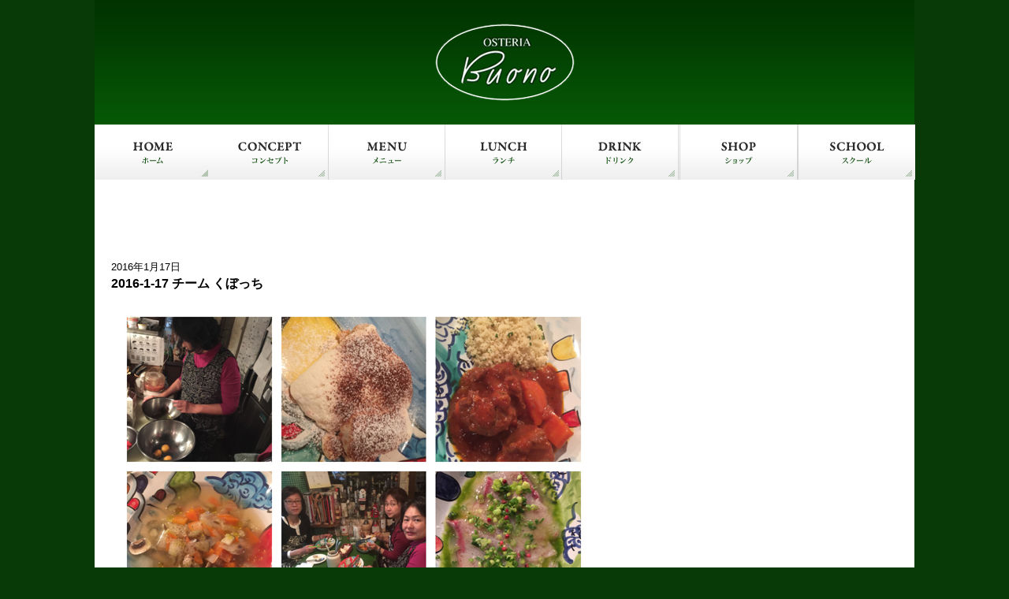

--- FILE ---
content_type: text/html; charset=UTF-8
request_url: https://www.osteriabuono.com/archive/2838/
body_size: 12855
content:
<!DOCTYPE html>
<html dir="ltr" lang="ja">
<head>
<!-- Google Tag Manager -->
<script>(function(w,d,s,l,i){w[l]=w[l]||[];w[l].push({'gtm.start':
new Date().getTime(),event:'gtm.js'});var f=d.getElementsByTagName(s)[0],
j=d.createElement(s),dl=l!='dataLayer'?'&l='+l:'';j.async=true;j.src=
'https://www.googletagmanager.com/gtm.js?id='+i+dl;f.parentNode.insertBefore(j,f);
})(window,document,'script','dataLayer','GTM-PVT4FP8');</script>
<!-- End Google Tag Manager -->



<meta charset="UTF-8">
<meta name="format-detection" content="telephone=no">
<meta http-equiv="X-UA-Compatible" content="IE=edge">

<!-- wp_header -->
	    <meta charset="UTF-8">
	    <meta name="viewport" content="width=device-width, initial-scale=1, minimum-scale=1">
    <title>2016-1-17 チーム くぼっち | 目黒区と世田谷区にあるイタリア料理の「オステリア・ヴォーノ」</title>

		<!-- All in One SEO 4.5.1.1 - aioseo.com -->
		<meta name="description" content="■鰤のカルパッチョ ■鰤のブイヨンスープ ■鰤しゃぶと白菜マリネ ■仔羊な煮込み モロッコ風 ■クリームチーズ" />
		<meta name="robots" content="max-image-preview:large" />
		<link rel="canonical" href="https://www.osteriabuono.com/archive/2838/" />
		<meta name="generator" content="All in One SEO (AIOSEO) 4.5.1.1" />
		<meta name="google" content="nositelinkssearchbox" />
		<script type="application/ld+json" class="aioseo-schema">
			{"@context":"https:\/\/schema.org","@graph":[{"@type":"Article","@id":"https:\/\/www.osteriabuono.com\/archive\/2838\/#article","name":"2016-1-17 \u30c1\u30fc\u30e0 \u304f\u307c\u3063\u3061 | \u76ee\u9ed2\u533a\u3068\u4e16\u7530\u8c37\u533a\u306b\u3042\u308b\u30a4\u30bf\u30ea\u30a2\u6599\u7406\u306e\u300c\u30aa\u30b9\u30c6\u30ea\u30a2\u30fb\u30f4\u30a9\u30fc\u30ce\u300d","headline":"2016-1-17 \u30c1\u30fc\u30e0 \u304f\u307c\u3063\u3061","author":{"@id":"https:\/\/www.osteriabuono.com\/archive\/author\/webadmin\/#author"},"publisher":{"@id":"https:\/\/www.osteriabuono.com\/#organization"},"image":{"@type":"ImageObject","url":"http:\/\/www.osteriabuono.com\/wp-content\/uploads\/2016-1-17.jpg","@id":"https:\/\/www.osteriabuono.com\/archive\/2838\/#articleImage"},"datePublished":"2016-01-17T09:57:15+09:00","dateModified":"2023-11-27T02:11:02+09:00","inLanguage":"ja","mainEntityOfPage":{"@id":"https:\/\/www.osteriabuono.com\/archive\/2838\/#webpage"},"isPartOf":{"@id":"https:\/\/www.osteriabuono.com\/archive\/2838\/#webpage"},"articleSection":"\u6599\u7406\u6559\u5ba4"},{"@type":"BreadcrumbList","@id":"https:\/\/www.osteriabuono.com\/archive\/2838\/#breadcrumblist","itemListElement":[{"@type":"ListItem","@id":"https:\/\/www.osteriabuono.com\/#listItem","position":1,"name":"\u5bb6"}]},{"@type":"Organization","@id":"https:\/\/www.osteriabuono.com\/#organization","name":"\u30aa\u30b9\u30c6\u30ea\u30a2\u30fb\u30f4\u30a9\u30fc\u30ce","url":"https:\/\/www.osteriabuono.com\/","logo":{"@type":"ImageObject","url":"https:\/\/www.osteriabuono.com\/manasys\/wp-content\/uploads\/logo-foot_03-1.png","@id":"https:\/\/www.osteriabuono.com\/archive\/2838\/#organizationLogo","width":173,"height":94},"image":{"@id":"https:\/\/www.osteriabuono.com\/#organizationLogo"},"contactPoint":{"@type":"ContactPoint","telephone":"+81337130151","contactType":"none"}},{"@type":"Person","@id":"https:\/\/www.osteriabuono.com\/archive\/author\/webadmin\/#author","url":"https:\/\/www.osteriabuono.com\/archive\/author\/webadmin\/","name":"webadmin","image":{"@type":"ImageObject","@id":"https:\/\/www.osteriabuono.com\/archive\/2838\/#authorImage","url":"https:\/\/secure.gravatar.com\/avatar\/ba1ac832d1f2e05a9ddf57c854cb4af5?s=96&d=mm&r=g","width":96,"height":96,"caption":"webadmin"}},{"@type":"WebPage","@id":"https:\/\/www.osteriabuono.com\/archive\/2838\/#webpage","url":"https:\/\/www.osteriabuono.com\/archive\/2838\/","name":"2016-1-17 \u30c1\u30fc\u30e0 \u304f\u307c\u3063\u3061 | \u76ee\u9ed2\u533a\u3068\u4e16\u7530\u8c37\u533a\u306b\u3042\u308b\u30a4\u30bf\u30ea\u30a2\u6599\u7406\u306e\u300c\u30aa\u30b9\u30c6\u30ea\u30a2\u30fb\u30f4\u30a9\u30fc\u30ce\u300d","description":"\u25a0\u9c24\u306e\u30ab\u30eb\u30d1\u30c3\u30c1\u30e7 \u25a0\u9c24\u306e\u30d6\u30a4\u30e8\u30f3\u30b9\u30fc\u30d7 \u25a0\u9c24\u3057\u3083\u3076\u3068\u767d\u83dc\u30de\u30ea\u30cd \u25a0\u4ed4\u7f8a\u306a\u716e\u8fbc\u307f \u30e2\u30ed\u30c3\u30b3\u98a8 \u25a0\u30af\u30ea\u30fc\u30e0\u30c1\u30fc\u30ba","inLanguage":"ja","isPartOf":{"@id":"https:\/\/www.osteriabuono.com\/#website"},"breadcrumb":{"@id":"https:\/\/www.osteriabuono.com\/archive\/2838\/#breadcrumblist"},"author":{"@id":"https:\/\/www.osteriabuono.com\/archive\/author\/webadmin\/#author"},"creator":{"@id":"https:\/\/www.osteriabuono.com\/archive\/author\/webadmin\/#author"},"datePublished":"2016-01-17T09:57:15+09:00","dateModified":"2023-11-27T02:11:02+09:00"},{"@type":"WebSite","@id":"https:\/\/www.osteriabuono.com\/#website","url":"https:\/\/www.osteriabuono.com\/","name":"\u30aa\u30b9\u30c6\u30ea\u30a2\u30fb\u30f4\u30a9\u30fc\u30ce","inLanguage":"ja","publisher":{"@id":"https:\/\/www.osteriabuono.com\/#organization"}}]}
		</script>
		<!-- All in One SEO -->

	    <style id="tf_lazy_style">
		[data-tf-src]{opacity:0}.tf_svg_lazy{transition:filter .3s linear!important;filter:blur(25px);opacity:1;transform:translateZ(0)}.tf_svg_lazy_loaded{filter:blur(0)}.module[data-lazy],.module[data-lazy] .ui,.module_row[data-lazy]:not(.tb_first),.module_row[data-lazy]:not(.tb_first)>.row_inner,.module_row:not(.tb_first) .module_column[data-lazy],.module_subrow[data-lazy]>.subrow_inner{background-image:none!important}
	    </style>
	    <noscript><style>[data-tf-src]{display:none!important}.tf_svg_lazy{filter:none!important;opacity:1!important}</style></noscript>
	    	    <style id="tf_lazy_common">
							/*chrome bug,prevent run transition on the page loading*/
				body:not(.page-loaded),body:not(.page-loaded) #header,body:not(.page-loaded) a,body:not(.page-loaded) img,body:not(.page-loaded) figure,body:not(.page-loaded) div,body:not(.page-loaded) i,body:not(.page-loaded) li,body:not(.page-loaded) span,body:not(.page-loaded) ul{animation:none!important;transition:none!important}body:not(.page-loaded) #main-nav li .sub-menu{display:none}
				img{max-width:100%;height:auto}
						.tf_fa{display:inline-block;width:1em;height:1em;stroke-width:0;stroke:currentColor;overflow:visible;fill:currentColor;pointer-events:none;vertical-align:middle}#tf_svg symbol{overflow:visible}.tf_lazy{position:relative;visibility:visible;display:block;opacity:.3}.wow .tf_lazy{visibility:hidden;opacity:1;position:static;display:inline}div.tf_audio_lazy audio{visibility:hidden;height:0;display:inline}.mejs-container{visibility:visible}.tf_iframe_lazy{transition:opacity .3s ease-in-out;min-height:10px}.tf_carousel .tf_swiper-wrapper{display:flex}.tf_carousel .tf_swiper-slide{flex-shrink:0;opacity:0}.tf_carousel .tf_lazy{contain:none}.tf_swiper-wrapper>br,.tf_lazy.tf_swiper-wrapper .tf_lazy:after,.tf_lazy.tf_swiper-wrapper .tf_lazy:before{display:none}.tf_lazy:after,.tf_lazy:before{content:'';display:inline-block;position:absolute;width:10px!important;height:10px!important;margin:0 3px;top:50%!important;right:50%!important;left:auto!important;border-radius:100%;background-color:currentColor;visibility:visible;animation:tf-hrz-loader infinite .75s cubic-bezier(.2,.68,.18,1.08)}.tf_lazy:after{width:6px!important;height:6px!important;right:auto!important;left:50%!important;margin-top:3px;animation-delay:-.4s}@keyframes tf-hrz-loader{0%{transform:scale(1);opacity:1}50%{transform:scale(.1);opacity:.6}100%{transform:scale(1);opacity:1}}.tf_lazy_lightbox{position:fixed;background:rgba(11,11,11,.8);color:#ccc;top:0;left:0;display:flex;align-items:center;justify-content:center;z-index:999}.tf_lazy_lightbox .tf_lazy:after,.tf_lazy_lightbox .tf_lazy:before{background:#fff}.tf_video_lazy video{width:100%;height:100%;position:static;object-fit:cover}
		</style>
			<noscript><style>body:not(.page-loaded) #main-nav li .sub-menu{display:block}</style></noscript>
    

<link href="https://www.osteriabuono.com/manasys/wp-content/uploads/logo-foot_03.png" rel="shortcut icon" /> 	<link rel="dns-prefetch" href="//www.google-analytics.com"/>
	<link rel="preload" href="https://www.osteriabuono.com/manasys/wp-content/uploads/themify-css/concate/2668100150/themify-concate-2738720715.css" as="style"><link id="themify_concate-css" rel="stylesheet" href="https://www.osteriabuono.com/manasys/wp-content/uploads/themify-css/concate/2668100150/themify-concate-2738720715.css"><link rel="preload" href="https://www.osteriabuono.com/manasys/wp-content/uploads/themify-css/concate/2668100150/themify-mobile-472224222.css" as="style" media="screen and (max-width:768px)"><link id="themify_mobile_concate-css" rel="stylesheet" href="https://www.osteriabuono.com/manasys/wp-content/uploads/themify-css/concate/2668100150/themify-mobile-472224222.css" media="screen and (max-width:768px)"><link rel="preload" href="https://www.osteriabuono.com/manasys/wp-content/themes/basic/media-queries.css?ver=5.4.6" media="screen and (max-width:1200px)" as="style"><link id="themify-media-queries-css" rel="stylesheet" href="https://www.osteriabuono.com/manasys/wp-content/themes/basic/media-queries.css?ver=5.4.6" media="screen and (max-width:1200px)"><style id='xo-event-calendar-event-calendar-style-inline-css'>
.xo-event-calendar{font-family:Helvetica Neue,Helvetica,Hiragino Kaku Gothic ProN,Meiryo,MS PGothic,sans-serif;overflow:auto;position:relative}.xo-event-calendar td,.xo-event-calendar th{padding:0!important}.xo-event-calendar .calendar:nth-child(n+2) .month-next,.xo-event-calendar .calendar:nth-child(n+2) .month-prev{visibility:hidden}.xo-event-calendar table{background-color:transparent;border-collapse:separate;border-spacing:0;color:#333;margin:0;padding:0;table-layout:fixed;width:100%}.xo-event-calendar table caption,.xo-event-calendar table tbody,.xo-event-calendar table td,.xo-event-calendar table tfoot,.xo-event-calendar table th,.xo-event-calendar table thead,.xo-event-calendar table tr{background:transparent;border:0;margin:0;opacity:1;outline:0;padding:0;vertical-align:baseline}.xo-event-calendar table table tr{display:table-row}.xo-event-calendar table table td,.xo-event-calendar table table th{display:table-cell;padding:0}.xo-event-calendar table.xo-month{border:1px solid #ccc;border-right-width:0;margin:0 0 8px;padding:0}.xo-event-calendar table.xo-month td,.xo-event-calendar table.xo-month th{background-color:#fff;border:1px solid #ccc;padding:0}.xo-event-calendar table.xo-month caption{caption-side:top}.xo-event-calendar table.xo-month .month-header{display:flex;flex-flow:wrap;justify-content:center;margin:4px 0}.xo-event-calendar table.xo-month .month-header>span{flex-grow:1;text-align:center}.xo-event-calendar table.xo-month button{background-color:transparent;border:0;box-shadow:none;color:#333;cursor:pointer;margin:0;overflow:hidden;padding:0;text-shadow:none;width:38px}.xo-event-calendar table.xo-month button[disabled]{cursor:default;opacity:.3}.xo-event-calendar table.xo-month button>span{text-align:center;vertical-align:middle}.xo-event-calendar table.xo-month button span.nav-prev{border-bottom:2px solid #333;border-left:2px solid #333;display:inline-block;font-size:0;height:13px;transform:rotate(45deg);width:13px}.xo-event-calendar table.xo-month button span.nav-next{border-right:2px solid #333;border-top:2px solid #333;display:inline-block;font-size:0;height:13px;transform:rotate(45deg);width:13px}.xo-event-calendar table.xo-month button:hover span.nav-next,.xo-event-calendar table.xo-month button:hover span.nav-prev{border-width:3px}.xo-event-calendar table.xo-month>thead th{border-width:0 1px 0 0;color:#333;font-size:.9em;font-weight:700;padding:1px 0;text-align:center}.xo-event-calendar table.xo-month>thead th.sunday{color:#d00}.xo-event-calendar table.xo-month>thead th.saturday{color:#00d}.xo-event-calendar table.xo-month .month-week{border:0;overflow:hidden;padding:0;position:relative;width:100%}.xo-event-calendar table.xo-month .month-week table{border:0;margin:0;padding:0}.xo-event-calendar table.xo-month .month-dayname{border-width:1px 0 0 1px;bottom:0;left:0;position:absolute;right:0;top:0}.xo-event-calendar table.xo-month .month-dayname td{border-width:1px 1px 0 0;padding:0}.xo-event-calendar table.xo-month .month-dayname td div{border-width:1px 1px 0 0;font-size:100%;height:1000px;line-height:1.2em;padding:4px;text-align:right}.xo-event-calendar table.xo-month .month-dayname td div.other-month{opacity:.6}.xo-event-calendar table.xo-month .month-dayname td div.today{color:#00d;font-weight:700}.xo-event-calendar table.xo-month .month-dayname-space{height:1.5em;position:relative;top:0}.xo-event-calendar table.xo-month .month-event{background-color:transparent;position:relative;top:0}.xo-event-calendar table.xo-month .month-event td{background-color:transparent;border-width:0 1px 0 0;padding:0 1px 2px}.xo-event-calendar table.xo-month .month-event-space{background-color:transparent;height:1.5em}.xo-event-calendar table.xo-month .month-event-space td{border-width:0 1px 0 0}.xo-event-calendar table.xo-month .month-event tr,.xo-event-calendar table.xo-month .month-event-space tr{background-color:transparent}.xo-event-calendar table.xo-month .month-event-title{background-color:#ccc;border-radius:3px;color:#666;display:block;font-size:.8em;margin:1px;overflow:hidden;padding:0 4px;text-align:left;white-space:nowrap}.xo-event-calendar p.holiday-title{font-size:90%;margin:0;padding:2px 0;vertical-align:middle}.xo-event-calendar p.holiday-title span{border:1px solid #ccc;margin:0 6px 0 0;padding:0 0 0 18px}.xo-event-calendar .loading-animation{left:50%;margin:-20px 0 0 -20px;position:absolute;top:50%}@media(min-width:600px){.xo-event-calendar .calendars.columns-2{-moz-column-gap:15px;column-gap:15px;display:grid;grid-template-columns:repeat(2,1fr);row-gap:5px}.xo-event-calendar .calendars.columns-2 .month-next,.xo-event-calendar .calendars.columns-2 .month-prev{visibility:hidden}.xo-event-calendar .calendars.columns-2 .calendar:first-child .month-prev,.xo-event-calendar .calendars.columns-2 .calendar:nth-child(2) .month-next{visibility:visible}.xo-event-calendar .calendars.columns-3{-moz-column-gap:15px;column-gap:15px;display:grid;grid-template-columns:repeat(3,1fr);row-gap:5px}.xo-event-calendar .calendars.columns-3 .month-next,.xo-event-calendar .calendars.columns-3 .month-prev{visibility:hidden}.xo-event-calendar .calendars.columns-3 .calendar:first-child .month-prev,.xo-event-calendar .calendars.columns-3 .calendar:nth-child(3) .month-next{visibility:visible}.xo-event-calendar .calendars.columns-4{-moz-column-gap:15px;column-gap:15px;display:grid;grid-template-columns:repeat(4,1fr);row-gap:5px}.xo-event-calendar .calendars.columns-4 .month-next,.xo-event-calendar .calendars.columns-4 .month-prev{visibility:hidden}.xo-event-calendar .calendars.columns-4 .calendar:first-child .month-prev,.xo-event-calendar .calendars.columns-4 .calendar:nth-child(4) .month-next{visibility:visible}}.xo-event-calendar.xo-calendar-loading .xo-months{opacity:.5}.xo-event-calendar.xo-calendar-loading .loading-animation{animation:loadingCircRot .8s linear infinite;border:5px solid rgba(0,0,0,.2);border-radius:50%;border-top-color:#4285f4;height:40px;width:40px}@keyframes loadingCircRot{0%{transform:rotate(0deg)}to{transform:rotate(359deg)}}.xo-event-calendar.is-style-legacy table.xo-month .month-header>span{font-size:120%;line-height:28px}.xo-event-calendar.is-style-regular table.xo-month button:not(:hover):not(:active):not(.has-background){background-color:transparent;color:#333}.xo-event-calendar.is-style-regular table.xo-month button>span{text-align:center;vertical-align:middle}.xo-event-calendar.is-style-regular table.xo-month button>span:not(.dashicons){font-size:2em;overflow:hidden;text-indent:100%;white-space:nowrap}.xo-event-calendar.is-style-regular table.xo-month .month-next,.xo-event-calendar.is-style-regular table.xo-month .month-prev{height:2em;width:2em}.xo-event-calendar.is-style-regular table.xo-month .month-header{align-items:center;display:flex;justify-content:center;padding:.2em 0}.xo-event-calendar.is-style-regular table.xo-month .month-header .calendar-caption{flex-grow:1}.xo-event-calendar.is-style-regular table.xo-month .month-header>span{font-size:1.1em}.xo-event-calendar.is-style-regular table.xo-month>thead th{background:#fafafa;font-size:.8em}.xo-event-calendar.is-style-regular table.xo-month .month-dayname td div{font-size:1em;padding:.2em}.xo-event-calendar.is-style-regular table.xo-month .month-dayname td div.today{color:#339;font-weight:700}.xo-event-calendar.is-style-regular .holiday-titles{display:inline-flex;flex-wrap:wrap;gap:.25em 1em}.xo-event-calendar.is-style-regular p.holiday-title{font-size:.875em;margin:0 0 .5em}.xo-event-calendar.is-style-regular p.holiday-title span{margin:0 .25em 0 0;padding:0 0 0 1.25em}

</style>
<style id='xo-event-calendar-simple-calendar-style-inline-css'>
.xo-simple-calendar{box-sizing:border-box;font-family:Helvetica Neue,Helvetica,Hiragino Kaku Gothic ProN,Meiryo,MS PGothic,sans-serif;margin:0;padding:0;position:relative}.xo-simple-calendar td,.xo-simple-calendar th{padding:0!important}.xo-simple-calendar .calendar:nth-child(n+2) .month-next,.xo-simple-calendar .calendar:nth-child(n+2) .month-prev{visibility:hidden}.xo-simple-calendar .calendar table.month{border:0;border-collapse:separate;border-spacing:1px;box-sizing:border-box;margin:0 0 .5em;min-width:auto;outline:0;padding:0;table-layout:fixed;width:100%}.xo-simple-calendar .calendar table.month caption,.xo-simple-calendar .calendar table.month tbody,.xo-simple-calendar .calendar table.month td,.xo-simple-calendar .calendar table.month tfoot,.xo-simple-calendar .calendar table.month th,.xo-simple-calendar .calendar table.month thead,.xo-simple-calendar .calendar table.month tr{background:transparent;border:0;margin:0;opacity:1;outline:0;padding:0;vertical-align:baseline}.xo-simple-calendar .calendar table.month caption{caption-side:top;font-size:1.1em}.xo-simple-calendar .calendar table.month .month-header{align-items:center;display:flex;justify-content:center;width:100%}.xo-simple-calendar .calendar table.month .month-header .month-title{flex-grow:1;font-size:1em;font-weight:400;letter-spacing:.1em;line-height:1em;padding:0;text-align:center}.xo-simple-calendar .calendar table.month .month-header button{background:none;background-color:transparent;border:0;font-size:1.4em;line-height:1.4em;margin:0;outline-offset:0;padding:0;width:1.4em}.xo-simple-calendar .calendar table.month .month-header button:not(:hover):not(:active):not(.has-background){background-color:transparent}.xo-simple-calendar .calendar table.month .month-header button:hover{opacity:.6}.xo-simple-calendar .calendar table.month .month-header button:disabled{cursor:auto;opacity:.3}.xo-simple-calendar .calendar table.month .month-header .month-next,.xo-simple-calendar .calendar table.month .month-header .month-prev{background-color:transparent;color:#333;cursor:pointer}.xo-simple-calendar .calendar table.month tr{background:transparent;border:0;outline:0}.xo-simple-calendar .calendar table.month td,.xo-simple-calendar .calendar table.month th{background:transparent;border:0;outline:0;text-align:center;vertical-align:middle;word-break:normal}.xo-simple-calendar .calendar table.month th{font-size:.8em;font-weight:700}.xo-simple-calendar .calendar table.month td{font-size:1em;font-weight:400}.xo-simple-calendar .calendar table.month .day.holiday{color:#333}.xo-simple-calendar .calendar table.month .day.other{opacity:.3}.xo-simple-calendar .calendar table.month .day>span{box-sizing:border-box;display:inline-block;padding:.2em;width:100%}.xo-simple-calendar .calendar table.month th>span{color:#333}.xo-simple-calendar .calendar table.month .day.sun>span,.xo-simple-calendar .calendar table.month th.sun>span{color:#ec0220}.xo-simple-calendar .calendar table.month .day.sat>span,.xo-simple-calendar .calendar table.month th.sat>span{color:#0069de}.xo-simple-calendar .calendars-footer{margin:.5em;padding:0}.xo-simple-calendar .calendars-footer ul.holiday-titles{border:0;display:inline-flex;flex-wrap:wrap;gap:.25em 1em;margin:0;outline:0;padding:0}.xo-simple-calendar .calendars-footer ul.holiday-titles li{border:0;list-style:none;margin:0;outline:0;padding:0}.xo-simple-calendar .calendars-footer ul.holiday-titles li:after,.xo-simple-calendar .calendars-footer ul.holiday-titles li:before{content:none}.xo-simple-calendar .calendars-footer ul.holiday-titles .mark{border-radius:50%;display:inline-block;height:1.2em;vertical-align:middle;width:1.2em}.xo-simple-calendar .calendars-footer ul.holiday-titles .title{font-size:.7em;vertical-align:middle}@media(min-width:600px){.xo-simple-calendar .calendars.columns-2{-moz-column-gap:15px;column-gap:15px;display:grid;grid-template-columns:repeat(2,1fr);row-gap:5px}.xo-simple-calendar .calendars.columns-2 .month-next,.xo-simple-calendar .calendars.columns-2 .month-prev{visibility:hidden}.xo-simple-calendar .calendars.columns-2 .calendar:first-child .month-prev,.xo-simple-calendar .calendars.columns-2 .calendar:nth-child(2) .month-next{visibility:visible}.xo-simple-calendar .calendars.columns-3{-moz-column-gap:15px;column-gap:15px;display:grid;grid-template-columns:repeat(3,1fr);row-gap:5px}.xo-simple-calendar .calendars.columns-3 .month-next,.xo-simple-calendar .calendars.columns-3 .month-prev{visibility:hidden}.xo-simple-calendar .calendars.columns-3 .calendar:first-child .month-prev,.xo-simple-calendar .calendars.columns-3 .calendar:nth-child(3) .month-next{visibility:visible}.xo-simple-calendar .calendars.columns-4{-moz-column-gap:15px;column-gap:15px;display:grid;grid-template-columns:repeat(4,1fr);row-gap:5px}.xo-simple-calendar .calendars.columns-4 .month-next,.xo-simple-calendar .calendars.columns-4 .month-prev{visibility:hidden}.xo-simple-calendar .calendars.columns-4 .calendar:first-child .month-prev,.xo-simple-calendar .calendars.columns-4 .calendar:nth-child(4) .month-next{visibility:visible}}.xo-simple-calendar .calendar-loading-animation{left:50%;margin:-20px 0 0 -20px;position:absolute;top:50%}.xo-simple-calendar.xo-calendar-loading .calendars{opacity:.3}.xo-simple-calendar.xo-calendar-loading .calendar-loading-animation{animation:SimpleCalendarLoadingCircRot .8s linear infinite;border:5px solid rgba(0,0,0,.2);border-radius:50%;border-top-color:#4285f4;height:40px;width:40px}@keyframes SimpleCalendarLoadingCircRot{0%{transform:rotate(0deg)}to{transform:rotate(359deg)}}.xo-simple-calendar.is-style-regular table.month{border-collapse:collapse;border-spacing:0}.xo-simple-calendar.is-style-regular table.month tr{border:0}.xo-simple-calendar.is-style-regular table.month .day>span{border-radius:50%;line-height:2em;padding:.1em;width:2.2em}.xo-simple-calendar.is-style-frame table.month{background:transparent;border-collapse:collapse;border-spacing:0}.xo-simple-calendar.is-style-frame table.month thead tr{background:#eee}.xo-simple-calendar.is-style-frame table.month tbody tr{background:#fff}.xo-simple-calendar.is-style-frame table.month td,.xo-simple-calendar.is-style-frame table.month th{border:1px solid #ccc}.xo-simple-calendar.is-style-frame .calendars-footer{margin:8px 0}.xo-simple-calendar.is-style-frame .calendars-footer ul.holiday-titles .mark{border:1px solid #ccc;border-radius:0}

</style>
<style id='global-styles-inline-css'>
body{--wp--preset--color--black: #000000;--wp--preset--color--cyan-bluish-gray: #abb8c3;--wp--preset--color--white: #ffffff;--wp--preset--color--pale-pink: #f78da7;--wp--preset--color--vivid-red: #cf2e2e;--wp--preset--color--luminous-vivid-orange: #ff6900;--wp--preset--color--luminous-vivid-amber: #fcb900;--wp--preset--color--light-green-cyan: #7bdcb5;--wp--preset--color--vivid-green-cyan: #00d084;--wp--preset--color--pale-cyan-blue: #8ed1fc;--wp--preset--color--vivid-cyan-blue: #0693e3;--wp--preset--color--vivid-purple: #9b51e0;--wp--preset--gradient--vivid-cyan-blue-to-vivid-purple: linear-gradient(135deg,rgba(6,147,227,1) 0%,rgb(155,81,224) 100%);--wp--preset--gradient--light-green-cyan-to-vivid-green-cyan: linear-gradient(135deg,rgb(122,220,180) 0%,rgb(0,208,130) 100%);--wp--preset--gradient--luminous-vivid-amber-to-luminous-vivid-orange: linear-gradient(135deg,rgba(252,185,0,1) 0%,rgba(255,105,0,1) 100%);--wp--preset--gradient--luminous-vivid-orange-to-vivid-red: linear-gradient(135deg,rgba(255,105,0,1) 0%,rgb(207,46,46) 100%);--wp--preset--gradient--very-light-gray-to-cyan-bluish-gray: linear-gradient(135deg,rgb(238,238,238) 0%,rgb(169,184,195) 100%);--wp--preset--gradient--cool-to-warm-spectrum: linear-gradient(135deg,rgb(74,234,220) 0%,rgb(151,120,209) 20%,rgb(207,42,186) 40%,rgb(238,44,130) 60%,rgb(251,105,98) 80%,rgb(254,248,76) 100%);--wp--preset--gradient--blush-light-purple: linear-gradient(135deg,rgb(255,206,236) 0%,rgb(152,150,240) 100%);--wp--preset--gradient--blush-bordeaux: linear-gradient(135deg,rgb(254,205,165) 0%,rgb(254,45,45) 50%,rgb(107,0,62) 100%);--wp--preset--gradient--luminous-dusk: linear-gradient(135deg,rgb(255,203,112) 0%,rgb(199,81,192) 50%,rgb(65,88,208) 100%);--wp--preset--gradient--pale-ocean: linear-gradient(135deg,rgb(255,245,203) 0%,rgb(182,227,212) 50%,rgb(51,167,181) 100%);--wp--preset--gradient--electric-grass: linear-gradient(135deg,rgb(202,248,128) 0%,rgb(113,206,126) 100%);--wp--preset--gradient--midnight: linear-gradient(135deg,rgb(2,3,129) 0%,rgb(40,116,252) 100%);--wp--preset--duotone--dark-grayscale: url('#wp-duotone-dark-grayscale');--wp--preset--duotone--grayscale: url('#wp-duotone-grayscale');--wp--preset--duotone--purple-yellow: url('#wp-duotone-purple-yellow');--wp--preset--duotone--blue-red: url('#wp-duotone-blue-red');--wp--preset--duotone--midnight: url('#wp-duotone-midnight');--wp--preset--duotone--magenta-yellow: url('#wp-duotone-magenta-yellow');--wp--preset--duotone--purple-green: url('#wp-duotone-purple-green');--wp--preset--duotone--blue-orange: url('#wp-duotone-blue-orange');--wp--preset--font-size--small: 13px;--wp--preset--font-size--medium: 20px;--wp--preset--font-size--large: 36px;--wp--preset--font-size--x-large: 42px;}.has-black-color{color: var(--wp--preset--color--black) !important;}.has-cyan-bluish-gray-color{color: var(--wp--preset--color--cyan-bluish-gray) !important;}.has-white-color{color: var(--wp--preset--color--white) !important;}.has-pale-pink-color{color: var(--wp--preset--color--pale-pink) !important;}.has-vivid-red-color{color: var(--wp--preset--color--vivid-red) !important;}.has-luminous-vivid-orange-color{color: var(--wp--preset--color--luminous-vivid-orange) !important;}.has-luminous-vivid-amber-color{color: var(--wp--preset--color--luminous-vivid-amber) !important;}.has-light-green-cyan-color{color: var(--wp--preset--color--light-green-cyan) !important;}.has-vivid-green-cyan-color{color: var(--wp--preset--color--vivid-green-cyan) !important;}.has-pale-cyan-blue-color{color: var(--wp--preset--color--pale-cyan-blue) !important;}.has-vivid-cyan-blue-color{color: var(--wp--preset--color--vivid-cyan-blue) !important;}.has-vivid-purple-color{color: var(--wp--preset--color--vivid-purple) !important;}.has-black-background-color{background-color: var(--wp--preset--color--black) !important;}.has-cyan-bluish-gray-background-color{background-color: var(--wp--preset--color--cyan-bluish-gray) !important;}.has-white-background-color{background-color: var(--wp--preset--color--white) !important;}.has-pale-pink-background-color{background-color: var(--wp--preset--color--pale-pink) !important;}.has-vivid-red-background-color{background-color: var(--wp--preset--color--vivid-red) !important;}.has-luminous-vivid-orange-background-color{background-color: var(--wp--preset--color--luminous-vivid-orange) !important;}.has-luminous-vivid-amber-background-color{background-color: var(--wp--preset--color--luminous-vivid-amber) !important;}.has-light-green-cyan-background-color{background-color: var(--wp--preset--color--light-green-cyan) !important;}.has-vivid-green-cyan-background-color{background-color: var(--wp--preset--color--vivid-green-cyan) !important;}.has-pale-cyan-blue-background-color{background-color: var(--wp--preset--color--pale-cyan-blue) !important;}.has-vivid-cyan-blue-background-color{background-color: var(--wp--preset--color--vivid-cyan-blue) !important;}.has-vivid-purple-background-color{background-color: var(--wp--preset--color--vivid-purple) !important;}.has-black-border-color{border-color: var(--wp--preset--color--black) !important;}.has-cyan-bluish-gray-border-color{border-color: var(--wp--preset--color--cyan-bluish-gray) !important;}.has-white-border-color{border-color: var(--wp--preset--color--white) !important;}.has-pale-pink-border-color{border-color: var(--wp--preset--color--pale-pink) !important;}.has-vivid-red-border-color{border-color: var(--wp--preset--color--vivid-red) !important;}.has-luminous-vivid-orange-border-color{border-color: var(--wp--preset--color--luminous-vivid-orange) !important;}.has-luminous-vivid-amber-border-color{border-color: var(--wp--preset--color--luminous-vivid-amber) !important;}.has-light-green-cyan-border-color{border-color: var(--wp--preset--color--light-green-cyan) !important;}.has-vivid-green-cyan-border-color{border-color: var(--wp--preset--color--vivid-green-cyan) !important;}.has-pale-cyan-blue-border-color{border-color: var(--wp--preset--color--pale-cyan-blue) !important;}.has-vivid-cyan-blue-border-color{border-color: var(--wp--preset--color--vivid-cyan-blue) !important;}.has-vivid-purple-border-color{border-color: var(--wp--preset--color--vivid-purple) !important;}.has-vivid-cyan-blue-to-vivid-purple-gradient-background{background: var(--wp--preset--gradient--vivid-cyan-blue-to-vivid-purple) !important;}.has-light-green-cyan-to-vivid-green-cyan-gradient-background{background: var(--wp--preset--gradient--light-green-cyan-to-vivid-green-cyan) !important;}.has-luminous-vivid-amber-to-luminous-vivid-orange-gradient-background{background: var(--wp--preset--gradient--luminous-vivid-amber-to-luminous-vivid-orange) !important;}.has-luminous-vivid-orange-to-vivid-red-gradient-background{background: var(--wp--preset--gradient--luminous-vivid-orange-to-vivid-red) !important;}.has-very-light-gray-to-cyan-bluish-gray-gradient-background{background: var(--wp--preset--gradient--very-light-gray-to-cyan-bluish-gray) !important;}.has-cool-to-warm-spectrum-gradient-background{background: var(--wp--preset--gradient--cool-to-warm-spectrum) !important;}.has-blush-light-purple-gradient-background{background: var(--wp--preset--gradient--blush-light-purple) !important;}.has-blush-bordeaux-gradient-background{background: var(--wp--preset--gradient--blush-bordeaux) !important;}.has-luminous-dusk-gradient-background{background: var(--wp--preset--gradient--luminous-dusk) !important;}.has-pale-ocean-gradient-background{background: var(--wp--preset--gradient--pale-ocean) !important;}.has-electric-grass-gradient-background{background: var(--wp--preset--gradient--electric-grass) !important;}.has-midnight-gradient-background{background: var(--wp--preset--gradient--midnight) !important;}.has-small-font-size{font-size: var(--wp--preset--font-size--small) !important;}.has-medium-font-size{font-size: var(--wp--preset--font-size--medium) !important;}.has-large-font-size{font-size: var(--wp--preset--font-size--large) !important;}.has-x-large-font-size{font-size: var(--wp--preset--font-size--x-large) !important;}
</style>
<link rel="preload" href="https://www.osteriabuono.com/manasys/wp-content/plugins/contact-form-7/includes/css/styles.css?ver=5.6.1" as="style" /><link rel='stylesheet' id='contact-form-7-css'  href='https://www.osteriabuono.com/manasys/wp-content/plugins/contact-form-7/includes/css/styles.css?ver=5.6.1' media='all' />
<link rel="preload" href="https://www.osteriabuono.com/manasys/wp-content/plugins/xo-event-calendar/css/xo-event-calendar.css?ver=3.2.7" as="style" /><link rel='stylesheet' id='xo-event-calendar-css'  href='https://www.osteriabuono.com/manasys/wp-content/plugins/xo-event-calendar/css/xo-event-calendar.css?ver=3.2.7' media='all' />
<link rel="preload" href="https://www.osteriabuono.com/manasys/wp-content/themes/basic-child/style.css?ver=5.9.2" as="style" /><link rel='stylesheet' id='theme-style-child-css'  href='https://www.osteriabuono.com/manasys/wp-content/themes/basic-child/style.css?ver=5.9.2' media='all' />
<link rel="preload" href="https://www.osteriabuono.com/manasys/wp-content/themes/basic-child/vt_custom.css?ver=5.9.2" as="style" /><link rel='stylesheet' id='vt-custom-css'  href='https://www.osteriabuono.com/manasys/wp-content/themes/basic-child/vt_custom.css?ver=5.9.2' media='all' />
<link rel="preload" href="https://use.fontawesome.com/releases/v6.1.1/css/all.css" as="style" /><link rel='stylesheet' id='font-awesome-official-css'  href='https://use.fontawesome.com/releases/v6.1.1/css/all.css' media='all' integrity="sha384-/frq1SRXYH/bSyou/HUp/hib7RVN1TawQYja658FEOodR/FQBKVqT9Ol+Oz3Olq5" crossorigin="anonymous" />
<link rel="preload" href="https://use.fontawesome.com/releases/v6.1.1/css/v4-shims.css" as="style" /><link rel='stylesheet' id='font-awesome-official-v4shim-css'  href='https://use.fontawesome.com/releases/v6.1.1/css/v4-shims.css' media='all' integrity="sha384-4Jczmr1SlicmtiAiHGxwWtSzLJAS97HzJsKGqfC0JtZktLrPXIux1u6GJNVRRqiN" crossorigin="anonymous" />
<script src='https://www.osteriabuono.com/manasys/wp-includes/js/jquery/jquery.min.js?ver=3.6.0' id='jquery-core-js'></script>
<script defer="defer" src='https://www.osteriabuono.com/manasys/wp-content/themes/basic-child/js/custom_bodys_end.js?ver=1' id='custom-bodys-end-js'></script>
<script src='//cdnjs.cloudflare.com/ajax/libs/jquery-easing/1.4.1/jquery.easing.min.js?ver=5.9.2' id='jquery-easing-js'></script>
<style id="tb_inline_styles">.tb_animation_on{overflow-x:hidden}.themify_builder .wow{visibility:hidden;animation-fill-mode:both}.themify_builder .tf_lax_done{transition-duration:.8s;transition-timing-function:cubic-bezier(.165,.84,.44,1)}.wow.tf_lax_done{animation-fill-mode:backwards}[data-sticky-active].tb_sticky_scroll_active{z-index:1}[data-sticky-active].tb_sticky_scroll_active .hide-on-stick{display:none}@media screen and (min-width:1025px){.hide-desktop{width:0!important;height:0!important;padding:0!important;visibility:hidden!important;margin:0!important;display:table-column!important}}@media screen and (min-width:769px) and (max-width:1024px){.hide-tablet_landscape{width:0!important;height:0!important;padding:0!important;visibility:hidden!important;margin:0!important;display:table-column!important}}@media screen and (min-width:681px) and (max-width:768px){.hide-tablet{width:0!important;height:0!important;padding:0!important;visibility:hidden!important;margin:0!important;display:table-column!important}}@media screen and (max-width:680px){.hide-mobile{width:0!important;height:0!important;padding:0!important;visibility:hidden!important;margin:0!important;display:table-column!important}}</style><noscript><style>.themify_builder .wow,.wow .tf_lazy{visibility:visible!important}</style></noscript>


</head>

<body class="post-template-default single single-post postid-2838 single-format-standard skin-default sidebar-none default_width no-home tb_animation_on">
<!-- Google Tag Manager (noscript) -->
<noscript><iframe loading="lazy" src="https://www.googletagmanager.com/ns.html?id=GTM-PVT4FP8" height="0" width="0" style="display:none;visibility:hidden"></iframe></noscript>
<!-- End Google Tag Manager (noscript) -->


<svg xmlns="http://www.w3.org/2000/svg" viewBox="0 0 0 0" width="0" height="0" focusable="false" role="none" style="visibility: hidden; position: absolute; left: -9999px; overflow: hidden;" ><defs><filter id="wp-duotone-dark-grayscale"><feColorMatrix color-interpolation-filters="sRGB" type="matrix" values=" .299 .587 .114 0 0 .299 .587 .114 0 0 .299 .587 .114 0 0 .299 .587 .114 0 0 " /><feComponentTransfer color-interpolation-filters="sRGB" ><feFuncR type="table" tableValues="0 0.49803921568627" /><feFuncG type="table" tableValues="0 0.49803921568627" /><feFuncB type="table" tableValues="0 0.49803921568627" /><feFuncA type="table" tableValues="1 1" /></feComponentTransfer><feComposite in2="SourceGraphic" operator="in" /></filter></defs></svg><svg xmlns="http://www.w3.org/2000/svg" viewBox="0 0 0 0" width="0" height="0" focusable="false" role="none" style="visibility: hidden; position: absolute; left: -9999px; overflow: hidden;" ><defs><filter id="wp-duotone-grayscale"><feColorMatrix color-interpolation-filters="sRGB" type="matrix" values=" .299 .587 .114 0 0 .299 .587 .114 0 0 .299 .587 .114 0 0 .299 .587 .114 0 0 " /><feComponentTransfer color-interpolation-filters="sRGB" ><feFuncR type="table" tableValues="0 1" /><feFuncG type="table" tableValues="0 1" /><feFuncB type="table" tableValues="0 1" /><feFuncA type="table" tableValues="1 1" /></feComponentTransfer><feComposite in2="SourceGraphic" operator="in" /></filter></defs></svg><svg xmlns="http://www.w3.org/2000/svg" viewBox="0 0 0 0" width="0" height="0" focusable="false" role="none" style="visibility: hidden; position: absolute; left: -9999px; overflow: hidden;" ><defs><filter id="wp-duotone-purple-yellow"><feColorMatrix color-interpolation-filters="sRGB" type="matrix" values=" .299 .587 .114 0 0 .299 .587 .114 0 0 .299 .587 .114 0 0 .299 .587 .114 0 0 " /><feComponentTransfer color-interpolation-filters="sRGB" ><feFuncR type="table" tableValues="0.54901960784314 0.98823529411765" /><feFuncG type="table" tableValues="0 1" /><feFuncB type="table" tableValues="0.71764705882353 0.25490196078431" /><feFuncA type="table" tableValues="1 1" /></feComponentTransfer><feComposite in2="SourceGraphic" operator="in" /></filter></defs></svg><svg xmlns="http://www.w3.org/2000/svg" viewBox="0 0 0 0" width="0" height="0" focusable="false" role="none" style="visibility: hidden; position: absolute; left: -9999px; overflow: hidden;" ><defs><filter id="wp-duotone-blue-red"><feColorMatrix color-interpolation-filters="sRGB" type="matrix" values=" .299 .587 .114 0 0 .299 .587 .114 0 0 .299 .587 .114 0 0 .299 .587 .114 0 0 " /><feComponentTransfer color-interpolation-filters="sRGB" ><feFuncR type="table" tableValues="0 1" /><feFuncG type="table" tableValues="0 0.27843137254902" /><feFuncB type="table" tableValues="0.5921568627451 0.27843137254902" /><feFuncA type="table" tableValues="1 1" /></feComponentTransfer><feComposite in2="SourceGraphic" operator="in" /></filter></defs></svg><svg xmlns="http://www.w3.org/2000/svg" viewBox="0 0 0 0" width="0" height="0" focusable="false" role="none" style="visibility: hidden; position: absolute; left: -9999px; overflow: hidden;" ><defs><filter id="wp-duotone-midnight"><feColorMatrix color-interpolation-filters="sRGB" type="matrix" values=" .299 .587 .114 0 0 .299 .587 .114 0 0 .299 .587 .114 0 0 .299 .587 .114 0 0 " /><feComponentTransfer color-interpolation-filters="sRGB" ><feFuncR type="table" tableValues="0 0" /><feFuncG type="table" tableValues="0 0.64705882352941" /><feFuncB type="table" tableValues="0 1" /><feFuncA type="table" tableValues="1 1" /></feComponentTransfer><feComposite in2="SourceGraphic" operator="in" /></filter></defs></svg><svg xmlns="http://www.w3.org/2000/svg" viewBox="0 0 0 0" width="0" height="0" focusable="false" role="none" style="visibility: hidden; position: absolute; left: -9999px; overflow: hidden;" ><defs><filter id="wp-duotone-magenta-yellow"><feColorMatrix color-interpolation-filters="sRGB" type="matrix" values=" .299 .587 .114 0 0 .299 .587 .114 0 0 .299 .587 .114 0 0 .299 .587 .114 0 0 " /><feComponentTransfer color-interpolation-filters="sRGB" ><feFuncR type="table" tableValues="0.78039215686275 1" /><feFuncG type="table" tableValues="0 0.94901960784314" /><feFuncB type="table" tableValues="0.35294117647059 0.47058823529412" /><feFuncA type="table" tableValues="1 1" /></feComponentTransfer><feComposite in2="SourceGraphic" operator="in" /></filter></defs></svg><svg xmlns="http://www.w3.org/2000/svg" viewBox="0 0 0 0" width="0" height="0" focusable="false" role="none" style="visibility: hidden; position: absolute; left: -9999px; overflow: hidden;" ><defs><filter id="wp-duotone-purple-green"><feColorMatrix color-interpolation-filters="sRGB" type="matrix" values=" .299 .587 .114 0 0 .299 .587 .114 0 0 .299 .587 .114 0 0 .299 .587 .114 0 0 " /><feComponentTransfer color-interpolation-filters="sRGB" ><feFuncR type="table" tableValues="0.65098039215686 0.40392156862745" /><feFuncG type="table" tableValues="0 1" /><feFuncB type="table" tableValues="0.44705882352941 0.4" /><feFuncA type="table" tableValues="1 1" /></feComponentTransfer><feComposite in2="SourceGraphic" operator="in" /></filter></defs></svg><svg xmlns="http://www.w3.org/2000/svg" viewBox="0 0 0 0" width="0" height="0" focusable="false" role="none" style="visibility: hidden; position: absolute; left: -9999px; overflow: hidden;" ><defs><filter id="wp-duotone-blue-orange"><feColorMatrix color-interpolation-filters="sRGB" type="matrix" values=" .299 .587 .114 0 0 .299 .587 .114 0 0 .299 .587 .114 0 0 .299 .587 .114 0 0 " /><feComponentTransfer color-interpolation-filters="sRGB" ><feFuncR type="table" tableValues="0.098039215686275 1" /><feFuncG type="table" tableValues="0 0.66274509803922" /><feFuncB type="table" tableValues="0.84705882352941 0.41960784313725" /><feFuncA type="table" tableValues="1 1" /></feComponentTransfer><feComposite in2="SourceGraphic" operator="in" /></filter></defs></svg>

<div id="pagewrap" class="hfeed site">

	<div id="headerwrap" class="headerwrap">

				<header id="header" class="header pagewidth" itemscope="itemscope" itemtype="https://schema.org/WPHeader">
			

						<div class="header-brand-container">
				<div class="lb">
			  <div id="site-logo"><a href="https://www.osteriabuono.com/home/" title="オステリア・ヴォーノ"><img decoding="async" data-tf-not-load="1" src="https://www.osteriabuono.com/manasys/wp-content/uploads/logo_fix.png" alt="オステリア・ヴォーノ" title="logo_fix" width="" height="" class="site-logo-image"></a></div>			                        	 
			  </div><!-- //lb -->

				<div class="rb">
				</div>    


			
							<div id="menu-button" class="menu-button">
				<div class="ham-lines">
					<span></span>
					<span></span>
					<span></span>
				</div>
				<div class="ham-text">MENU</div>
				</div>
		

					</header>
        		<!-- /#header -->

	</div>
	<!-- /#headerwrap -->
		<nav id="main-menu-container" class="main-menu-container" itemscope="itemscope" itemtype="https://schema.org/SiteNavigationElement">
			<ul id="main-menu" class="main-menu"><li id="menu-item-4634" class="nav01 menu-item menu-item-type-post_type menu-item-object-page menu-item-4634"><a href="https://www.osteriabuono.com/home/">ホーム</a></li>
<li id="menu-item-4635" class="nav02 menu-item menu-item-type-post_type menu-item-object-page menu-item-4635"><a href="https://www.osteriabuono.com/concept/">コンセプト</a></li>
<li id="menu-item-4838" class="nav03 menu-item menu-item-type-post_type menu-item-object-page menu-item-4838"><a href="https://www.osteriabuono.com/menu/">メニュー</a></li>
<li id="menu-item-4637" class="nav04 menu-item menu-item-type-post_type menu-item-object-page menu-item-4637"><a href="https://www.osteriabuono.com/lunch/">ランチ</a></li>
<li id="menu-item-4638" class="nav05 menu-item menu-item-type-post_type menu-item-object-page menu-item-4638"><a href="https://www.osteriabuono.com/drink/">ドリンク</a></li>
<li id="menu-item-4730" class="nav06 menu-item menu-item-type-post_type menu-item-object-page menu-item-4730"><a href="https://www.osteriabuono.com/shop/">ショップ</a></li>
<li id="menu-item-4782" class="nav07 menu-item menu-item-type-post_type menu-item-object-page menu-item-4782"><a href="https://www.osteriabuono.com/school/">スクール</a></li>
<li id="menu-item-4924" class="nav00 menu-item menu-item-type-post_type menu-item-object-page menu-item-4924"><a href="https://www.osteriabuono.com/take-out/">テイクアウト</a></li>
</ul>		</nav>
	<div id="body" class="clearfix bodywrap">
    


<!-- layout-container -->
<div id="layout" class="pagewidth clearfix">

		<!-- content -->
	<div id="content" class="list-post">
    			
		



<article id="post-2838" class="post clearfix cat-7 post-2838 type-post status-publish format-standard hentry category-cooking_class has-post-title has-post-date has-post-category has-post-tag has-post-comment has-post-author ">
	
	
	<div class="post-content">

					<time datetime="2016-01-17" class="post-date entry-date updated">2016年1月17日</time>

		
					<h1 class="post-title entry-title">2016-1-17 チーム くぼっち</h1>		
		
		<div class="entry-content">

		
			<!--themify_builder_content-->
<div id="themify_builder_content-2838" data-postid="2838" class="themify_builder_content themify_builder_content-2838 themify_builder tf_clear">
    	<!-- module_row -->
	<div  data-lazy="1" class="module_row themify_builder_row tb_h087425 tb_first tf_clearfix">
	    		<div class="row_inner col_align_top col-count-1 tf_box tf_w tf_rel">
			<div  data-lazy="1" class="module_column tb-column col-full first tb_gez1425 tf_box">
			    	        <div class="tb-column-inner tf_box tf_w">
		    <!-- module image -->
<div  class="module module-image tb_bzkm426  cooking-class image-top tf_mw" data-lazy="1">
        <div class="image-wrap tf_rel tf_mw">
		    <img decoding="async" data-tf-not-load="1" src="https://www.osteriabuono.com/manasys/wp-content/uploads/2016-1-17.jpg" width="600" height="600" class="wp-post-image wp-image-2840" title="2016-1-17" alt="＜メニュー＞ ■鰤のカルパッチョ ■鰤のブイヨンスープ ■鰤しゃぶと白菜マリネ ■仔羊な煮込み モロッコ風 ■クリームチーズで苺のティラミス風今日は3人でしたが頑張りましたよ～" srcset="https://www.osteriabuono.com/manasys/wp-content/uploads/2016-1-17.jpg 600w, https://www.osteriabuono.com/manasys/wp-content/uploads/2016-1-17-300x300.jpg 300w, https://www.osteriabuono.com/manasys/wp-content/uploads/2016-1-17-150x150.jpg 150w" sizes="(max-width: 600px) 100vw, 600px" />	
		</div>
	<!-- /image-wrap -->
    
    	<div class="image-content">
	    
	    		<div class="image-caption tb_text_wrap">
		    <p><span style="color: #b60000;"><strong>＜メニュー＞</strong></span><br /> ■鰤のカルパッチョ<br /> ■鰤のブイヨンスープ<br /> ■鰤しゃぶと白菜マリネ<br /> ■仔羊な煮込み モロッコ風<br /> ■クリームチーズで苺のティラミス風</p><p>今日は3人でしたが頑張りましたよ～</p>	    </div>
	    <!-- /image-caption -->
	    	</div>
	<!-- /image-content -->
    	</div>
<!-- /module image -->	        </div>
	    	</div>
		    </div>
	    <!-- /row_inner -->
	</div>
	<!-- /module_row -->
	</div>
<!--/themify_builder_content-->
		
		</div><!-- /.entry-content -->

		
	</div>
	<!-- /.post-content -->
	
</article>
<!-- /.post -->

				
		
		
		        
			

				<div class="history-back-container">
			<a class="history-back-button" href="javascript:history.back();">前へ戻る</a>
		</div>

	</div>
	<!-- /content -->
    


</div>
<!-- /layout-container -->
	


	    </div>
	<!-- /body -->
		
	<div id="footerwrap">

    			<footer id="footer" class="pagewidth clearfix" itemscope="itemscope" itemtype="https://schema.org/WPFooter">
				

					
			<ul id="footer-nav" class="footer-nav"><li class="nav01 menu-item menu-item-type-post_type menu-item-object-page menu-item-4634"><a href="https://www.osteriabuono.com/home/">ホーム</a></li>
<li class="nav02 menu-item menu-item-type-post_type menu-item-object-page menu-item-4635"><a href="https://www.osteriabuono.com/concept/">コンセプト</a></li>
<li class="nav03 menu-item menu-item-type-post_type menu-item-object-page menu-item-4838"><a href="https://www.osteriabuono.com/menu/">メニュー</a></li>
<li class="nav04 menu-item menu-item-type-post_type menu-item-object-page menu-item-4637"><a href="https://www.osteriabuono.com/lunch/">ランチ</a></li>
<li class="nav05 menu-item menu-item-type-post_type menu-item-object-page menu-item-4638"><a href="https://www.osteriabuono.com/drink/">ドリンク</a></li>
<li class="nav06 menu-item menu-item-type-post_type menu-item-object-page menu-item-4730"><a href="https://www.osteriabuono.com/shop/">ショップ</a></li>
<li class="nav07 menu-item menu-item-type-post_type menu-item-object-page menu-item-4782"><a href="https://www.osteriabuono.com/school/">スクール</a></li>
<li class="nav00 menu-item menu-item-type-post_type menu-item-object-page menu-item-4924"><a href="https://www.osteriabuono.com/take-out/">テイクアウト</a></li>
</ul>
			
			<div class="tb_layout_part_wrap tf_w">
<!--themify_builder_content-->
    <div  class="themify_builder_content themify_builder_content-4395 themify_builder not_editable_builder" data-postid="4395">
        	<!-- module_row -->
	<div  data-lazy="1" class="module_row themify_builder_row repeat tb_nuxf281 tf_clearfix" >
	    		<div class="row_inner col_align_top col-count-1 tf_box tf_w tf_rel">
			<div  data-lazy="1" class="module_column tb-column col-full first tb_crl6282 tf_box">
			    	        <div class="tb-column-inner tf_box tf_w">
		    <!-- module image -->
<div  class="module module-image tb_qhyz331   image-center tf_mw" data-lazy="1">
        <div class="image-wrap tf_rel tf_mw">
		    <a href="https://www.osteriabuono.com"
	        rel="noopener" target="_blank"	       >
		   		<img decoding="async" loading="lazy" width="173" height="94" src="https://www.osteriabuono.com/manasys/wp-content/uploads/logo-foot_03-1.png" class="wp-post-image wp-image-4397" title="logo-foot_03" alt="logo-foot_03">	    </a>
	
		</div>
	<!-- /image-wrap -->
    
    	</div>
<!-- /module image --><!-- module text -->
<div  class="module module-text tb_2vsh129   " data-lazy="1">
        <div  class="tb_text_wrap">
    <p><span style="color: #b60000;"><strong>[ADDRESS]</strong></span>　東京都目黒区東山3-15-12 B1F　<strong><span style="color: #b60000;">[TEL]</span></strong>　03-3713-0151<br><strong><span style="color: #b60000;">[OPEN]</span></strong>　ランチ【月・水～日】11:30-14:00　ディナー【月・水～金】17:30-24:00／【土・日・祝】17:00-24:00<br>※土・日曜日にて料理教室開催中<br>※土・日曜日、料理教室開催の時はランチお休みです<br><strong><span style="color: #b60000;">　 [CLOSE]</span></strong>　火曜日（ご予約は相談して下さい）</p>    </div>
</div>
<!-- /module text -->	        </div>
	    	</div>
		    </div>
	    <!-- /row_inner -->
	</div>
	<!-- /module_row -->
	    </div>
<!--/themify_builder_content-->
</div>
			

			

						<div class="copyright-container">
				<span class="copyright">© OSTERIA Buono</span>
				<span class="t-logo"><a href="https://trendmake.co.jp/" target= "_blank" rel="noopener"><img decoding="async" loading="lazy" width="80" height="30" src="https://www.osteriabuono.com/manasys/wp-content/uploads/t-logo.jpg" alt=""></a></span>
			</div>


						<div class="sp-footer-icons-container">
				<a href="tel:0337130151" class="sp-footer-tel"><i class="fa-solid fa-phone-flip"></i>TEL</a>
				<a href="https://goo.gl/maps/wDvCVz6wNtPVjLi28" class="sp-footer-map" target= "_blank" rel="noopener"><i class="fa-solid fa-location-dot"></i>MAP</a>
				<a href="#pagewrap" class="sp-footer-backtop"><i class="fa-solid fa-chevron-up"></i>PAGE TOP</a>
			</div>


						<div id="pc-backtop"><p class="rtt"><a href="#pagewrap"><img decoding="async" loading="lazy" width="52" height="32" src="https://www.osteriabuono.com/manasys/wp-content/uploads/rtt.png">ページトップへ</a></p></div>


					</footer>
		<!-- /#footer --> 
			</div>
	<!-- /#footerwrap -->
	
</div>
<!-- /#pagewrap -->



<!-- wp_footer -->
			<!--googleoff:all-->
			<!--noindex-->
			<script type="text/template" id="tf_vars">
				var tbLocalScript = {"builder_url":"https://www.osteriabuono.com/manasys/wp-content/themes/basic/themify/themify-builder","css_module_url":"https://www.osteriabuono.com/manasys/wp-content/themes/basic/themify/themify-builder/css/modules/","js_module_url":"https://www.osteriabuono.com/manasys/wp-content/themes/basic/themify/themify-builder/js/modules/","js_modules":{"fwr":"https://www.osteriabuono.com/manasys/wp-content/themes/basic/themify/themify-builder/js/modules/fullwidthRows.js","bgs":"https://www.osteriabuono.com/manasys/wp-content/themes/basic/themify/themify-builder/js/modules/backgroundSlider.js","fwv":"https://www.osteriabuono.com/manasys/wp-content/themes/basic/themify/themify-builder/js/modules/fullwidthvideo.js","feature":"https://www.osteriabuono.com/manasys/wp-content/themes/basic/themify/themify-builder/js/modules/feature.js","parallax":"https://www.osteriabuono.com/manasys/wp-content/themes/basic/themify/themify-builder/js/modules/parallax.js","bgzs":"https://www.osteriabuono.com/manasys/wp-content/themes/basic/themify/themify-builder/js/modules/bgzoom_scroll.js","bgzoom":"https://www.osteriabuono.com/manasys/wp-content/themes/basic/themify/themify-builder/js/modules/bgzoom.js","gallery":"https://www.osteriabuono.com/manasys/wp-content/themes/basic/themify/themify-builder/js/modules/gallery.js","menu":"https://www.osteriabuono.com/manasys/wp-content/themes/basic/themify/themify-builder/js/modules/menu.js","read":"https://www.osteriabuono.com/manasys/wp-content/themes/basic/themify/themify-builder/js/modules/readMore.js","sticky":"https://www.osteriabuono.com/manasys/wp-content/themes/basic/themify/themify-builder/js/modules/sticky.js","alert":"https://www.osteriabuono.com/manasys/wp-content/themes/basic/themify/themify-builder/js/modules/alert.js","tab":"https://www.osteriabuono.com/manasys/wp-content/themes/basic/themify/themify-builder/js/modules/tab.js","accordion":"https://www.osteriabuono.com/manasys/wp-content/themes/basic/themify/themify-builder/js/modules/accordion.js","oc":"https://www.osteriabuono.com/manasys/wp-content/themes/basic/themify/themify-builder/js/modules/overlay-content.js","video":"https://www.osteriabuono.com/manasys/wp-content/themes/basic/themify/themify-builder/js/modules/video.js","sh":"https://www.osteriabuono.com/manasys/wp-content/themes/basic/themify/themify-builder/js/themify.scroll-highlight.js","t":"https://www.osteriabuono.com/manasys/wp-content/themes/basic/themify/themify-builder/js/modules/tooltip.js"},"breakpoints":{"tablet_landscape":[769,1024],"tablet":[681,768],"mobile":680},"fullwidth_support":"","addons":[]};
var themify_vars = {"version":"5.4.8","url":"https://www.osteriabuono.com/manasys/wp-content/themes/basic/themify","wp":"5.9.2","ajax_url":"https://www.osteriabuono.com/manasys/wp-admin/admin-ajax.php","includesURL":"https://www.osteriabuono.com/manasys/wp-includes/","emailSub":"Check this out!","lightbox":{"contentImagesAreas":".post, .type-page, .type-highlight, .type-slider","i18n":{"tCounter":"%curr% of %total%"}},"s_v":"5.3.8","a_v":"3.6.2","i_v":"4.1.4","js_modules":{"fxh":"https://www.osteriabuono.com/manasys/wp-content/themes/basic/themify/js/modules/fixedheader.js","lb":"https://www.osteriabuono.com/manasys/wp-content/themes/basic/themify/js/lightbox.min.js","gal":"https://www.osteriabuono.com/manasys/wp-content/themes/basic/themify/js/themify.gallery.js","sw":"https://www.osteriabuono.com/manasys/wp-content/themes/basic/themify/js/modules/swiper/swiper.min.js","tc":"https://www.osteriabuono.com/manasys/wp-content/themes/basic/themify/js/modules/themify.carousel.js","map":"https://www.osteriabuono.com/manasys/wp-content/themes/basic/themify/js/modules/map.js","img":"https://www.osteriabuono.com/manasys/wp-content/themes/basic/themify/js/modules/jquery.imagesloaded.min.js","at":"https://www.osteriabuono.com/manasys/wp-content/themes/basic/themify/js/modules/autoTiles.js","iso":"https://www.osteriabuono.com/manasys/wp-content/themes/basic/themify/js/modules/isotop.js","inf":"https://www.osteriabuono.com/manasys/wp-content/themes/basic/themify/js/modules/infinite.js","lax":"https://www.osteriabuono.com/manasys/wp-content/themes/basic/themify/js/modules/lax.js","video":"https://www.osteriabuono.com/manasys/wp-content/themes/basic/themify/js/modules/video-player.js","audio":"https://www.osteriabuono.com/manasys/wp-content/themes/basic/themify/js/modules/audio-player.js","side":"https://www.osteriabuono.com/manasys/wp-content/themes/basic/themify/js/modules/themify.sidemenu.js","edge":"https://www.osteriabuono.com/manasys/wp-content/themes/basic/themify/js/modules/edge.Menu.js","wow":"https://www.osteriabuono.com/manasys/wp-content/themes/basic/themify/js/modules/tf_wow.js","share":"https://www.osteriabuono.com/manasys/wp-content/themes/basic/themify/js/modules/sharer.js","mega":"https://www.osteriabuono.com/manasys/wp-content/themes/basic/themify/js/modules/megamenu.js","drop":"https://www.osteriabuono.com/manasys/wp-content/themes/basic/themify/js/modules/themify.dropdown.js","wc":"https://www.osteriabuono.com/manasys/wp-content/themes/basic/themify/js/modules/wc.js"},"css_modules":{"sw":"https://www.osteriabuono.com/manasys/wp-content/themes/basic/themify/css/swiper/swiper.css","an":"https://www.osteriabuono.com/manasys/wp-content/themes/basic/themify/css/animate.min.css","video":"https://www.osteriabuono.com/manasys/wp-content/themes/basic/themify/css/modules/video.css","audio":"https://www.osteriabuono.com/manasys/wp-content/themes/basic/themify/css/modules/audio.css","drop":"https://www.osteriabuono.com/manasys/wp-content/themes/basic/themify/css/modules/dropdown.css","lb":"https://www.osteriabuono.com/manasys/wp-content/themes/basic/themify/css/lightbox.css"},"wp_embed":"https://www.osteriabuono.com/wp-includes/js/wp-embed.min.js","theme_js":"https://www.osteriabuono.com/manasys/wp-content/themes/basic/js/themify.script.js","theme_v":"5.4.6","theme_url":"https://www.osteriabuono.com/manasys/wp-content/themes/basic","menu_point":"768","done":{"tb_parallax":true,"tb_image":true,"tb_image_top":true,"tb_style":true,"tb_image_center":true,"tb_text":true}};			</script>
			<!--/noindex-->
			<!--googleon:all-->
			<script nomodule defer src="https://www.osteriabuono.com/manasys/wp-content/themes/basic/themify/js/modules/fallback.js"></script>
			<script defer="defer" src='https://www.osteriabuono.com/manasys/wp-content/themes/basic/themify/js/main.js?ver=5.4.8' id='themify-main-script-js'></script>
<script src='https://www.osteriabuono.com/manasys/wp-includes/js/dist/vendor/regenerator-runtime.min.js?ver=0.13.9' id='regenerator-runtime-js'></script>
<script src='https://www.osteriabuono.com/manasys/wp-includes/js/dist/vendor/wp-polyfill.min.js?ver=3.15.0' id='wp-polyfill-js'></script>
<script id='contact-form-7-js-extra'>
var wpcf7 = {"api":{"root":"https:\/\/www.osteriabuono.com\/wp-json\/","namespace":"contact-form-7\/v1"},"cached":"1"};
</script>
<script defer="defer" src='https://www.osteriabuono.com/manasys/wp-content/plugins/contact-form-7/includes/js/index.js?ver=5.6.1' id='contact-form-7-js'></script>
<script id='xo-event-calendar-ajax-js-extra'>
var xo_event_calendar_object = {"ajax_url":"https:\/\/www.osteriabuono.com\/manasys\/wp-admin\/admin-ajax.php","action":"xo_event_calendar_month"};
var xo_simple_calendar_object = {"ajax_url":"https:\/\/www.osteriabuono.com\/manasys\/wp-admin\/admin-ajax.php","action":"xo_simple_calendar_month"};
</script>
<script src='https://www.osteriabuono.com/manasys/wp-content/plugins/xo-event-calendar/js/ajax.js?ver=3.2.7' id='xo-event-calendar-ajax-js'></script>
				<script type="text/javascript">
					jQuery.noConflict();
					(
						function ( $ ) {
							$( function () {
								$( "area[href*=\\#],a[href*=\\#]:not([href=\\#]):not([href^='\\#tab']):not([href^='\\#quicktab']):not([href^='\\#pane']):not([href^='#acc-tb'])" ).click( function () {
									if ( location.pathname.replace( /^\//, '' ) == this.pathname.replace( /^\//, '' ) && location.hostname == this.hostname ) {
										var target = $( this.hash );
										target = target.length ? target : $( '[name=' + this.hash.slice( 1 ) + ']' );
										if ( target.length ) {
											$( 'html,body' ).animate( {
												scrollTop: target.offset().top - 20											},900 , 'easeOutCubic' );
											return false;
										}
									}
								} );
							} );
						}
					)( jQuery );
				</script>
			<svg id="tf_svg" style="display:none"><defs></defs></svg>			<link rel="preload" href="https://www.osteriabuono.com/manasys/wp-content/themes/basic/js/themify.script.js?ver=5.4.6" as="script"/> 
						<link rel="preload" href="https://www.osteriabuono.com/manasys/wp-content/themes/basic/themify/themify-builder/js/themify.builder.script.js?ver=5.4.8" as="script"/> 
						<link rel="prefetch" href="https://www.osteriabuono.com/manasys/wp-content/themes/basic/themify/js/modules/jquery.imagesloaded.min.js?ver=4.1.4" as="script"/> 
						<link rel="preload" href="https://www.osteriabuono.com/manasys/wp-content/uploads/logo_fix.png" as="image"/> 
						<link rel="preload" href="https://www.osteriabuono.com/manasys/wp-content/uploads/2016-1-17.jpg" as="image"/> 
			


									
</body>
</html>

--- FILE ---
content_type: text/css
request_url: https://www.osteriabuono.com/manasys/wp-content/themes/basic-child/vt_custom.css?ver=5.9.2
body_size: 6264
content:
@charset "UTF-8";
/*
writing-mode: vertical-rl; text-orientation: mixed; 
 * vt_custom css date : 22.04.2022 (dd.mm.yyy)
 * user:Văn Lực
*CSS-FONT
*CSS-LAYOUT
*CSS-HEADER
*CSS-SLIDER
*CSS-MENU
*CSS-FOOTER
*CSS-TITLE
*CSS-PAGE
*CSS-POST
*CSS-BTN
*CSS-FORM
*CSS-SINGLE
*CSS-ARCHIVE
*CSS-SHARE
*@939
*@768
*@680
Press [Ctrl + f] to search for the prefix [-] to move to the corrected location
for example: [-css-font] go to -> CSS-FONT
-------------- */

/*---------------------
CSS-FONT
--------------------*/
body .site{
  font-family: "ヒラギノ角ゴ ProN W3″", "Hiragino Kaku Gothic ProN", "メイリオ", Meiryo, sans-serif;
  color: #000;
  font-size: 13px;
  font-size: 0.8125rem;
  text-align: left;
  line-height: 1.7;
  background-color: white;
}

#pagewrap .font-ale{
	font-family: 'Alegreya', serif;
}

#pagewrap .font-ale-title .module-title{
	font-family: 'Alegreya', serif;
}


#pagewrap .font-yu{
/* font-family: "Times New Roman","游明朝", YuMincho, "ヒラギノ明朝 ProN W3","Hiragino Mincho ProN","ＭＳ Ｐ明朝", "メイリオ", Meiryo, serif; */
	background: url(../../uploads/lunch_03-1.jpg) 24px top no-repeat;
    height: 20px;
	box-shadow: 5px 0 0 0 #044e04 inset, 10px 0 0 0 #fff inset, 15px 0 0 0 #b60000 inset;
}

#pagewrap .font-yu-title .module-title{
font-family: "Times New Roman","游明朝", YuMincho, "ヒラギノ明朝 ProN W3","Hiragino Mincho ProN","ＭＳ Ｐ明朝", "メイリオ", Meiryo, serif;
}
.themify_builder_content-4466 .tb_nwo1346.module-text {
font-family: 'Alegreya', serif;
}
.themify_builder_content-4590 .tb_nwo1346.module-text {
	font-family: 'Alegreya', serif;
}
.themify_builder_content-4628 .tb_nwo1346.module-text {
	font-family: 'Alegreya', serif;
}
.themify_builder_content-4726 .tb_nwo1346.module-text {
	font-family: 'Alegreya', serif;
}
.themify_builder_content-4757 .tb_nwo1346.module-text {
	font-family: 'Alegreya', serif;
}
.themify_builder_content-4101 .tb_f5nx54.module-text {
	font-family: 'Alegreya', serif;
}
/*---------------------
end of CSS-FONT
--------------------*/

/*---------------------
CSS-SHARE
--------------------*/
#pagewrap a,
#pagewrap a img
{
/* 	transition:all 0.3s; */
}
#pagewrap a{
	outline:none;
}
#pagewrap a:hover img{
	opacity:0.6;
}

#pagewrap .tel-link a{
    pointer-events:none;
}
.module p{
	margin-bottom:0;
}
#pagewrap .m-frame-250{
    height:250px;
	overflow:hidden;
}

#pagewrap .tb_flex{
	display:inline-flex;
	margin:0px auto;
}

#pagewrap .m-button a{
	display:inline-flex;
	align-content:center;
	justify-content:center;	
	box-sizing:border-box;
}

#pagewrap .frame-block iframe, #pagewrap .frame-block object {
    max-width: 100%;
    display: block;
}


#pagewrap .col-hover{
	overflow:hidden;
	transition:all 0.3s;
}
#pagewrap .col-hover:hover{
	opacity:0.6;
}



#pagewrap .m-tel a {
    display: inline-flex;
    align-items: center;
    justify-content: center;
    background-image: url();
    background-repeat: no-repeat;
    background-position: center left 0px;
    padding-left: 49px;
}
.themify_builder_content-4466 .tb_i35y764.module-text a:hover {
text-decoration: underline;
color: #b60000;	
}
.themify_builder_content-4590 .tb_7alg599.module-text a:hover {
	text-decoration: none;
color: #b60000;	
}
.themify_builder_content-4628 .tb_7alg599.module-text a:hover {
	text-decoration: none;
color: #b60000;	
}
.themify_builder_content-4757 .tb_6brm896.module-text a:hover {
	text-decoration: none;
color: #b60000;	
}
/* SHARE @768*/
@media screen and (max-width: 768px){
#pagewrap .tel-link a{
    pointer-events:auto;
}
#pagewrap .image-center-768 .image-wrap {
	width:100%;
	text-align:center;
}	
}/*@768*/


/* SHARE @680*/
@media screen and (max-width: 680px){
#pagewrap .m-anchor a{
	display:inline-block;
}
}/*@680*/


/*---------------------
end of CSS-SHARE
--------------------*/




/*---------------------
CSS-LAYOUT
--------------------*/
body{
	background: #073a07;
}
#pagewrap {
    width: auto;
    max-width: 1040px;
    margin: 0px auto;
    background-color: white;
}
#pagewrap .pagewidth {
	width: 100%;
	max-width: 100%;
}

#pagewrap .row_inner{
    width:100%;
    max-width:982px;
}
#pagewrap .fullwidth .row_inner{
    width:100%;
    max-width:982px;
}
#pagewrap .full-inner .row_inner{
    width:100%;
    max-width:100%;
}





#pagewrap .module_row{
	max-width:1040px;
	margin:0px auto;
}

@media screen and (max-width: 939px){
    #pagewrap .pagewidth {width: 100%;max-width: 100%;}
    #pagewrap .row_inner{width: 100%;max-width: 100%; padding:0px 2%;}
  #pagewrap .full-inner  .row_inner{width: 100%;max-width: 100%; padding:0px 0%;}
}


/*---------------------
end of CSS-LAYOUT
--------------------*/



/*---------------------
CSS-HEADER
--------------------*/

#headerwrap {
}

#header.header {
	padding:0;
}
#site-logo {
}
#site-description {
}
.header-brand-container {
    display: flex;
    justify-content: space-between;
    align-items: center;
    flex-direction: column;
    padding: 30px 0px;
    background-image: url(../../uploads/bg-header_02.jpg);
	background-size: 100% 100%;
}
.rb {
    display: flex;
    flex-direction: column;
    justify-content: center;
}
.rb1 {
    display: flex;
    justify-content: flex-end;
}
.rb2 {
    display: flex;
    justify-content: flex-end;
}


#pagewrap .contact a{
	
}


#pagewrap .tel-header a{
	
}
#pagewrap .tel-header a:hover{
	
}




/*---------------------
end of CSS-HEADER
--------------------*/


/*---------------------
CSS-MENU
--------------------*/
.ham-text {
    display: none;
}
#main-menu-container{
}
#main-menu {
    display: flex;
    margin: 0;
    padding: 0;
    align-items: center;
}
#main-menu > li {
    display: flex;
    padding: 0;
    margin: 0;
    position: relative;	
}
#main-menu > li >a {
    font-size: 14px;
    line-height: 24px;
    color: #000;
    padding: 10px 26px;
	background-image:url(../../uploads/nav.png);
    text-indent: -9999px;
    background-repeat: no-repeat;
    background-position: 0 0;
    width: 148px;
	height: 70px;
    position: relative;
    box-sizing: border-box;	
}
#main-menu > li:last-child{
}
#main-menu > li > a:before{
}
#main-menu > li > a:hover:before{
}
#main-menu > li > a:hover{
}
/*menu-edit*/
#main-menu > li.nav00{
   display:none;
}
#main-menu > li.nav01 > a{
}
#main-menu > li.nav01.current-menu-item > a{
    background-position: 0 -70px;
}

#main-menu > li.nav02 > a{
    background-position: -149px 0;
}
#main-menu > li.nav02.current-menu-item > a{
    background-position: -149px -70px;
}
#main-menu > li.nav02 > a:hover{
    background-position: -149px -70px;
}


#main-menu > li.nav03 > a{
    background-position: -297px 0;
}
#main-menu > li.nav03.current-menu-item > a{
    background-position: -297px -70px;
}
#main-menu > li.nav03 > a:hover{
    background-position: -297px -70px;
}




#main-menu > li.nav04 > a{
    background-position: -445px 0;
}
#main-menu > li.nav04.current-menu-item > a{
    background-position: -445px -70px;
}
#main-menu > li.nav04 > a:hover{
    background-position: -445px -70px;
}





#main-menu > li.nav05 > a{
    background-position: -594px 0;
	width: 150px;
}
#main-menu > li.nav05.current-menu-item > a{
    background-position: -594px -70px;
}
#main-menu > li.nav05 > a:hover{
    background-position: -594px -70px;
}


#main-menu > li.nav06 > a{
    background-position: -742px 0;
	width: 150px;
}
#main-menu > li.nav06.current-menu-item > a{
    background-position: -742px -70px;
}
#main-menu > li.nav06 > a:hover{
    background-position: -742px -70px;
}


#main-menu > li.nav07 > a{
    background-position: -891px 0;
	width: 150px;
}
#main-menu > li.nav07.current-menu-item > a{
    background-position: -891px -70px;
}
#main-menu > li.nav07 > a:hover{
    background-position: -891px -70px;
}




#main-menu > li:last-child a{
    padding-right:0;
}

/*menu sub*/
#main-menu .menu-item-has-children{
}
#main-menu  li .sub-menu{
    z-index:9;
    display: none;
    margin: 0;
    padding: 0;
    position: absolute;
    top: 100px;
    width: 150%;
    transform: translateX(25%);
}
#main-menu  li .sub-menu li{
    list-style: none;
    margin: 0;
    padding: 0;
}
#main-menu  li .sub-menu li a{
    display: block;
    text-align: center;
    padding: 10px 10px;
    color: #4d4d4d;
    font-size: 14px;
    background-color: #f7f7f7;
    line-height: 40px;  
}
#main-menu  li .sub-menu li a:hover{
 
}
/*sub hover*/
#main-menu > li:hover .sub-menu{
    display: block;
    margin: 0;
    padding: 0;
    position: absolute;
    top: 100%;
    width: 150%;
    transform: translateX(-14%);
}


/*---------------------
CSS-TITLE
--------------------*/
/*title-main*/
#pagewrap .title-main{
}
#pagewrap .title-main .module-title{
 
}
/*title-01*/
#pagewrap .title-01{
  font-family: 'ヒラギノ角ゴ ProN W3″', 'Hiragino Kaku Gothic ProN', メイリオ, Meiryo, sans-serif; 
}
#pagewrap .title-01 .module-title{
    display: inline-flex;
    padding: 2px 10px;	
	    font-size: 13px;
}

#pagewrap .title-02{
    display: inline-flex;
}





/*title-03*/
#pagewrap .title-03{
   
}
#pagewrap .title-03{
    background-image: 
		url(../../uploads/Untitled-1_03-1.jpg), 
		url(../../uploads/bg-one_07.jpg);
    background-repeat: repeat-x, repeat-y;
    background-position: bottom left;
}








/*---------------------
end of CSS-TITLE
--------------------*/


/*---------------------
CSS-PAGE
--------------------*/
#pagewrap .m-top-main{
	width:360px;
	height:360px;
	display:inline-flex;
	justify-content:center;
	align-items:center;	
	margin:0px auto;
}



#pagewrap .m-img-center {
    display: flex;
    justify-content: center;
    align-items: center;
}

#pagewrap .m-img-center .image-wrap {
	margin:0;
	margin-right:20px;
}


#pagewrap .bg-for {
	background-image:
		url(../../uploads/cooking-ckass_07.jpg),
		url(../../uploads/cooking-ckass_09.jpg),
		url(../../uploads/cooking-ckass_17.jpg),
		url(../../uploads/cooking-ckass_16.jpg);
	background-repeat:no-repeat;
	background-position: top left, top right, bottom right, bottom left;
}

#pagewrap .edit-image-s1 img{
    display: inline-block;
    margin: 0;
    padding-right: 5px;
    margin-bottom: 4px;	
}


/*---------------------
end of CSS-PAGE
--------------------*/


/*---------------------
CSS-POST
--------------------*/
/*post-01*/
#pagewrap .post-01.module.module-post{
}
#pagewrap .post-01.module.module-post .module-title{
}
#pagewrap .post-01.module.module-post .module-title span{
}
#pagewrap .post-01.module.module-post .builder-posts-wrap {
    height: 664px;
    overflow: auto;
    border: 1px solid #c6c6c6;	
	background-color: #f2f2f2;
}
#body .post-01.module.module-post .builder-posts-wrap .post{
	padding: 20px 30px 30px 30px;
    border-bottom: 1px dashed #c6c6c6;
    margin-bottom: 10px;
}
#body .post-01.module.module-post .builder-posts-wrap .post .post-image{
}
#body .post-01.module.module-post .builder-posts-wrap .post .post-image a{
}
#body .post-01.module.module-post .builder-posts-wrap .post .post-image a img{
}
#pagewrap .post-01.module.module-post .builder-posts-wrap .post .post-content .post-date{
}
#pagewrap .post-01.module.module-post .builder-posts-wrap .post .post-content .ex-title {
}
#pagewrap .post-01.module.module-post .builder-posts-wrap .post .post-content .more-link {
}
#pagewrap .post-01.module.module-post .builder-posts-wrap .post .post-content .ex-title p {
}
#pagewrap .post-01.module.module-post .builder-posts-wrap .post .post-content .post-title{
}
#pagewrap .post-01.module.module-post .builder-posts-wrap .post .post-content .post-title a{
}
#pagewrap .post-01.module.module-post .builder-posts-wrap .post .post-content{
    
}
#pagewrap .post-01.module.module-post .builder-posts-wrap .post .post-content .entry-content{
}
#pagewrap .post-01.module.module-post .builder-posts-wrap .post .post-content .entry-content p{
}
@media screen and (max-width: 680px){
  #body .post-01.module.module-post .builder-posts-wrap .post{}
  #body .post-01.module.module-post .builder-posts-wrap .post .post-image{text-align:center;}
}


/*post-02*/
#pagewrap .post-02.module.module-post{
}
#pagewrap .post-02.module.module-post .module-title{
}
#pagewrap .post-02.module.module-post .module-title span{
}
#pagewrap .post-02.module.module-post .builder-posts-wrap {
}
#body .post-02.module.module-post .builder-posts-wrap .post{
}
#body .post-02.module.module-post .builder-posts-wrap .post .post-image{
}
#body .post-02.module.module-post .builder-posts-wrap .post .post-image a{
}
#body .post-02.module.module-post .builder-posts-wrap .post .post-image a img{
}
#pagewrap .post-02.module.module-post .builder-posts-wrap .post .post-content .post-date{
}
#pagewrap .post-02.module.module-post .builder-posts-wrap .post .post-content .ex-title {
}
#pagewrap .post-02.module.module-post .builder-posts-wrap .post .post-content .more-link {
}
#pagewrap .post-02.module.module-post .builder-posts-wrap .post .post-content .ex-title p {
}
#pagewrap .post-02.module.module-post .builder-posts-wrap .post .post-content .post-title{
font-size: 16px;
    padding-left: 30px;
    background-color: rgba(4, 78, 4, 1);
    background-image: url(../../uploads/Untitled-1_03.jpg);
    background-repeat: repeat-y;
    background-position: 0% 50%;
    padding-bottom: 7px;
    padding-top: 7px;	
	    margin: 0;
	color: #fff;
}
#pagewrap .post-02.module.module-post .builder-posts-wrap .post .post-content .post-title a{
	    color: white;
    font-size: 16px;
    font-weight: bold;
}
#pagewrap .post-02.module.module-post .builder-posts-wrap .post .post-content{
    
}
#pagewrap .post-02.module.module-post .builder-posts-wrap .post .post-content .entry-content{
border: 1px solid #013f00;
    padding: 20px;	
}
#pagewrap .post-02.module.module-post .builder-posts-wrap .post .post-content .entry-content p{
}
@media screen and (max-width: 680px){
  #body .post-02.module.module-post .builder-posts-wrap .post{}
  #body .post-02.module.module-post .builder-posts-wrap .post .post-image{text-align:center;}
}






#pagewrap .pagenav {
	text-align: right;
}
#pagewrap .pagenav .number,
#pagewrap .pagenav a{
	background: #124e11;
	color: #fff;
	border-radius: 100%;
	padding: 6px 9px;
}	

#pagewrap .pagenav .number.current{
    color: #124e11;
	background-color:white;
}








/*---------------------
end of CSS-POST
--------------------*/





/*=== 
 * CSS-FORM 
 * ===*/
/*form*/
#pagewrap #body .module .wpcf7 table tbody tr th span {
    color: #ff0000;
    font-size: 10px;
}
#pagewrap #body .wpcf7-form-control-wrap {
	position: relative;
    display: block;
    padding: 0;
}
#pagewrap #body .module .wpcf7 table tbody tr th, #pagewrap #body .module .wpcf7 table tbody tr td {

}
#pagewrap #body .module .wpcf7 table tbody tr th {

}
#pagewrap #body .module .wpcf7 table tbody tr td span:last-child input, #pagewrap #body .module .wpcf7 table tbody tr td span:last-child textarea {
    
}
#pagewrap #body .module .wpcf7 table tbody tr td span input,#pagewrap  #body .module .wpcf7 table tbody tr td span textarea {
    margin-bottom: 0;
    border-radius: 0;
    box-shadow: 0px 0px;
    width: 100%;
    max-width: 100%;
    box-sizing: border-box;
    line-height: 1.7em;
    background-color: #ccc;
    min-height: 38px;
}
#pagewrap .table-contactform7 input,#pagewrap  .table-contactform7 textarea {
}
#pagewrap #body .module .wpcf7 table tbody tr td.reader {
    border: 0;
    display: flex;   
}
#pagewrap #body .module .wpcf7 table tbody tr td.reader .wpcf7-form-control-wrap {
}
#pagewrap #body .module .wpcf7 input[type=submit] {
	font-size: 18px;
    color: white;
    border-radius: 0;
    transition: all 0.3s ease;
    height: 42px;
    max-width: 200px;
    width: 100%;
    margin: 15px auto;
    background: #073a07;
}
#pagewrap #body .module .wpcf7 input[type=submit]:hover {
    background: #b60000;
    color: white;
}
#pagewrap .wpcf7-form > p{
    display: block;
    position: relative;
    margin: 0px auto;
    margin-top: 20px;
}

#pagewrap .wpcf7-form > p input{
	display: block;
    margin: 0px auto;
    width: 100%;
    background-color: white;
    box-shadow: 0px 0px 2px #888;
    border: 0;
    margin-top: 5px;
}

#pagewrap .wpcf7-form > p textarea{
	display: block;
    margin: 0px auto;
    width: 100%;
    background-color: white;
    box-shadow: 0px 0px 2px #888;
    border: 0;
    margin-top: 5px;
}



#pagewrap .wpcf7-form > p:after{
}
#pagewrap  #body .module .wpcf7 table {
    border-collapse: collapse;
    width: 100%;
}
#pagewrap .reader {
    display: block;
    width: 100%;
    text-align: center;
    margin-top: 25px;
}
/*@==== media-680 =====*/
@media screen and (max-width: 680px){
/*form*/
    #pagewrap #body .module .wpcf7 table tbody tr th span {
        float: none !important;
    }  
    #pagewrap #body .module .wpcf7 table tbody tr th, #pagewrap #body .module .wpcf7 table tbody tr td {
        border-bottom: 0 !important;
        display: block;
        width: 100%;
        padding: 0;
    }
    
    #pagewrap #body .module .wpcf7 table tbody tr th {
        padding: 10px 0px !important;
        margin-top: 15px;
    }   
    
    #pagewrap #body .module .wpcf7 table tbody tr:last-child td:last-child{
        border: solid 0px #cccccc !important;
    }    
    #pagewrap #body .wpcf7-form-control-wrap {
        position: relative;
        display: block;
        padding: 0px 10px;
        padding: 0;
    }
    #pagewrap #body .module .wpcf7 input[type=submit] {
        padding: 10px 0px !important;
        max-width: 378px !important;
    }  
    #pagewrap .wpcf7-form > p:after {
        right: 25px !important;
        top: 27px !important;
    }
}/*680-form */









/*---------------------
CSS-BUTTOM
--------------------*/
/*btn-fixed*/
#pagewrap .btn-fixed.module-buttons{
    position: absolute;
    z-index: 9;
    top: 0;
    bottom: 0;
    width: 100%;
    opacity: 0;    
}
#pagewrap .btn-fixed.module-buttons *{
    width: 100%;
    height:100%;
    opacity: 0;   
    padding: 0;
    margin: 0;
}

#pagewrap .btn-01 a{
    height: 80px;
    max-width: 460px;
    display: flex;
    align-items: center;
    justify-content: center;
    margin: 0px auto;
    background-color: #8fbdfb;
}
#pagewrap .btn-01 a:before{
	content: url();
    display: inline-block;
    line-height: 1;
    margin-right: 0px;
}
#pagewrap .btn-02 a:after{
	content: url();
    display: inline-block;
    line-height: 1;
    margin-right: 0px;
}
#pagewrap .btn-02 a:hover{
	text-decoration:none;
	opacity:0.6;
}


/*---------------------
// CSS-BUTTOM
--------------------*/


/*---------------------
end of CSS-BOTTON
--------------------*/


/*---------------------
CSS-TABLE
--------------------*/

/*table-01*/
.table-01.module table{
}
.table-01.module table tr td,
.table-01.module table tr th{
	border-bottom: 1px dotted #c9c9c9;
    padding: 10px 0;
    vertical-align: top;
}
.table-01.module table tr td:last-child{
	white-space:nowrap;
	padding:10px 0px;
	padding-left:30px;
	text-align:right;
}
@media screen and (max-width: 768px){body #body #layout #content .table-01.module  tbody th{display:table-cell;width:auto;}}
@media screen and (max-width: 768px){body #body #layout #content .table-01.module  tbody td{display:table-cell;width:auto;}}




/*table-02*/
.table-02.module table{
}
.table-02.module table tr td{
	padding: 20px 0 15px 25px;
    vertical-align: top;
}


.table-02.module table tr td:first-child{
	background: #044e04;
    font-weight: bold;
    color: #fff;
    white-space: nowrap;
    padding-right: 20px;	
}
.table-02.module table tr td:last-child{

}
@media screen and (max-width: 768px){body #body #layout #content .table-02.module  tbody th{display:table-cell;width:auto;}}
@media screen and (max-width: 768px){
	body #body #layout #content .table-02.module  tbody td{
	display: block;
    width: auto;
	}
}



/*---------------------
end of CSS-TABLE
--------------------*/



/*---------------------
CSS-ACCODION
--------------------*/

#pagewrap .accordion-01 .accordion-title a {
    text-align: center;
    background-image: url(../../uploads/arrow-1.jpg);
    background-repeat: no-repeat;
    background-position: right 2px bottom 2px;
}





/*---------------------
end of CSS-ACCODION
--------------------*/





/*---------------------
CSS-FOOTER
--------------------*/
#pagewrap #footer {
}
#pagewrap .copyright-container {
    display: flex;
    align-items: center;
    justify-content: center;
    padding: 10px 0px;
    background-color: #024502;
    background-image: url(../../uploads/bg-header_02.jpg);
    background-size: 100% 100%;
}
#pagewrap .footer-nav{
    text-align: center;
    margin-top:40px;
	margin-bottom: 30px;
}
#pagewrap .footer-nav li{
    margin: 0;
}
#pagewrap .footer-nav li a {
    color: #333;
    padding: 0px 15px;
    border-right: 1px solid #333;
    text-decoration: underline;
    display: flex;
    align-items: center;
    justify-content: center;
    text-decoration: none;
}
#pagewrap .footer-nav li a:hover{
    text-decoration: underline;   
}

#pagewrap #pc-backtop {
    bottom: 80px;
    right: 50px;
}
div#footerwrap {
    margin-top: 100px;
}

span.copyright {
    font-size: 13px;
    color: white;
    padding: 0px 10px;
}


/*---------------------
end of CSS-FOOTER
--------------------*/




/*--------------------
 * CSS-SINGLE
 * ------------------*/
.single #layout {
    padding: 100px 2%;
    margin: 0px auto;
    max-width: 1100px;
}
.single .post-title {
    font-size: 16px;
    margin-bottom: 20px;
}
.single .history-back-container {
    text-align: center;
}
.single .history-back-container a {
}
.single .history-back-container a {
    display: inline-block;
	background-color: #236e24;
    color: white;
    padding: 10px 30px;
}

/*--------------------
 * end of CSS-SINGLE
 * ------------------*/


body.page-id-4962 {
    background: url(../../uploads/front-bg.jpg) transparent;
    padding-top: 0;
    display: flex;
    justify-content: center;
    align-items: center;
    flex-wrap: wrap;
}
body.page-id-4962 #headerwrap, body.page-id-4962 #main-menu-container,body.page-id-4962 #footerwrap {
    display: none;
}
body.page-id-4962 #pagewrap .page-content{
	background: url(../../uploads/front-bg.jpg) transparent;
}
body.page-id-4962 #pagewrap .themify_builder_content-4962 .tb_lc7r766.module_row{
	margin-bottom: 30px;
}
body #pagewrap .module.btn_bottom {
    position: absolute;
    right: 0;
    bottom: 0;
}
	

/* calendar */
.calendar.xo-month-wrap{
	max-width: 250px;
	margin: auto;
	font-family: 'ヒラギノ角ゴ Pro W3', 'Hiragino Kaku Gothic Pro', 'メイリオ', Meiryo, 'ＭＳ Ｐゴシック', sans-serif;
}
.xo-event-calendar table.xo-month .month-dayname td,.xo-event-calendar table.xo-month td, .xo-event-calendar table.xo-month th {
    border: none;
    border-width: 0;
}

.xo-event-calendar table.xo-month .month-dayname td div.other-month {
    display: none;
}

.xo-event-calendar table.xo-month .month-dayname td div.holiday-all {
    color: #fff;
}

.xo-event-calendar table.xo-month .month-dayname td div {
    text-align: center;
}
.xo-event-calendar table.xo-month {
    border-right-width: 1px;
    border-top-width: 0;
}

.xo-event-calendar table.xo-month caption {
    border: 1px solid #ccc;
    border-bottom-width: 0;
}
.xo-event-calendar table.xo-month>thead th {
    background: #ccc;
}
.xo-event-calendar table.xo-month .month-dayname-space{
	height: 0.8em;
}
.xo-event-calendar .holiday-titles{
	max-width: 250px;
    margin: auto;
}
#pagewrap .sub_title .row_inner .sub_column{
	font-family: 'Alegreya', serif;
}
.xo-event-calendar table.xo-month .month-dayname td div.today{
	color: #000;
	text-decoration: underline;
}
#pagewrap #pc-backtop a{
	font-size: 0;
}
#pagewrap .footer-nav li.nav00,
#main-menu-container.is-active #main-menu li#menu-item-4924{
	display: none;
}
.ui.module-accordion li .accordion-content {
    display: none!important;
}
.ui.module-accordion .builder-accordion-active .accordion-content {
    display: block!important;
}


body #pagewrap .footer-nav li a {
    border-right: solid 1px #333;
    line-height: 1.4;
}
body #pagewrap .footer-nav li.nav07 a{
	border-right: none;
}
	

/*---------------------------
 * -@939@
 * ------------------------*/

@media screen and (max-width: 939px){
   
 /*header*/    
.header-brand-container {
    height: auto;
    padding: 30px 2%;
    flex-direction: column;
    justify-content: center;
}    
.rb1 {
    display: flex;
    justify-content: center;
    flex-direction: column;
    align-items: center;
    margin-top: 15px;
}    
.rb1 p{
    margin-bottom:0;
}       
    
.rb1 .contact{
    margin-top:10px;
}    
 
/*menu -footer*/ 
#pagewrap #main-menu {
    display: flex;
    flex-direction: column;
}
#main-menu li a:before {
    display:none;
}   
#main-menu li a {
    height: auto;
    padding: 10px;
}   
	
	
#main-menu-container{
    display: none;
}		
	
#main-menu-container.is-active {
    display: block;
}	

 	
/*humbeger*/   
.ham-lines {
    display: flex;
    justify-content: center;
    align-items: center;
    position: relative;
}
#menu-button {
	color: white;
    position: fixed;
    top: 0;
    right: 0;
    width: 50px;
    height: 50px;
    background-color: #055204;
    z-index: 9;
    box-shadow: 0px 0px 6px white;
}   

#menu-button .ham-lines span {
	transition:all 0.3s;
}   
#menu-button .ham-lines span:nth-child(1) {
    background-color: white;
	width:40px;
	height:2px;
	position:absolute;
	top:15px;	
	display:block;
	left:5px;
}   
 
#menu-button .ham-lines span:nth-child(2) {
    background-color: white;
	width:40px;
	height:2px;
	position:absolute;
	top:23px;	
	display:block;
	left:5px;
}      
	
#menu-button .ham-lines span:nth-child(3) {
    background-color: white;
	width:40px;
	height:2px;
	position:absolute;
	top:32px;	
	display:block;
	left:5px;
}  	
	
	
	
#menu-button.is-active .ham-lines span:nth-child(1) {
background-color: white;
    width: 40px;
    height: 2px;
    position: absolute;
    top: 23px;
    display: block;
    left: 5px;
    transform: rotate(57deg);
}   
 
#menu-button.is-active .ham-lines span:nth-child(2) {
background-color: white;
    width: 40px;
    height: 2px;
    position: absolute;
    top: 23px;
    display: block;
    left: 5px;
    opacity: 0;
}      
	
#menu-button.is-active .ham-lines span:nth-child(3) {
background-color: white;
    width: 40px;
    height: 2px;
    position: absolute;
    top: 25px;
    display: block;
    left: 5px;
    transform: rotate(-60deg);
}  
	
#main-menu-container.is-active{
    position: fixed;
    top: 0;
    width: 100%;
    height: 100vh;
    overflow: auto;
    padding: 0;
    background-color: #055204;
    z-index: 8;
}	
	
#main-menu-container.is-active #main-menu {
    padding: 100px 0px;
}
		
#main-menu-container.is-active #main-menu li{
	display: block;
}	
		
#main-menu-container.is-active #main-menu li a{
background: none;
    font-size: 18px;
    font-weight: bold;
    color: white;
}		
#pagewrap #main-menu-container.is-active #main-menu > li.nav02 > a {
    color: white;
    text-indent: 0;
}	

	
	
	
	
	
	
	
	
/*f-con*/   
.sp-footer-icons-container {
    background-color: #3b7b24;
    padding: 0px 0px;
    bottom:0px;
	display: none;
}   
   
/*single*/
.single    .post-image {
    text-align: center;
}



/*menu mobile*/
#main-menu .menu-item-has-children{
    display: flex;
    flex-direction: column;
}
#pagewrap #main-menu > li {
    width: 100%;
    max-width: 100%;
    border-bottom: 0;   
    text-align:center;
    padding:0;
    margin:0;
    background: none;
        height: auto;
	border-bottom: dotted 1px #fff;
}    
    
#pagewrap #main-menu > li.nav02 > a {
    color: #000;
    text-indent: 0;
}   
    
#pagewrap #main-menu li a {
    width: 100%;
    max-width: 100%;
    text-align:center;
    display:block;
    padding: 15px 0px;
    margin:0;   
    color: #000 ;
    text-indent: 0;
	background:none;
}   
    
    
    
    
    
#pagewrap #main-menu li .sub-menu {
    width: 100%;
    transform: none;
    display: block;
    position: static;
    padding:0;
    margin:0;
}
    
#pagewrap #main-menu li .sub-menu li a {
    color:#a9a1a1;
    padding: 8px 0px;
    margin:0;
    
}  


#main-menu-container {
    padding-top: 100px;
}	

	#pagewrap #pc-backtop{
		display: block;
		position: fixed;
		bottom: 0;
		left: 0;
		right: 0;
		background: #fff;
		border-top: solid 2px #055204;
	}
	#pagewrap #pc-backtop img{
		display: none;
	}
	#pagewrap #pc-backtop a{
		color: #000;
		font-size: 12px;
		text-align: center;
		padding-top: 5px;
	}
	



}/*@939-*/


/*---------------------------
 * end of @939
 * ------------------------*/



/*---------------------------
 * @768@
 * ------------------------*/
@media screen and (max-width: 768px){
#pagewrap .table-wrap .tb_text_wrap{
    width: 100%;
    overflow: auto;   
}
#pagewrap .table-wrap .tb_text_wrap table{
    width: 768px;
}

}/*@768-*/
/*---------------------------
 * end of @768
 * ------------------------*/



/*---------------------------
 * @680@
 * ------------------------*/

@media screen and (max-width: 680px){

#pagewrap .post-01.module.module-post .builder-posts-wrap {
    height: 320px;
}	
	
#pagewrap .footer-nav li a {
    margin-bottom: 10px;
    line-height: 30px;
    border: 0;
    text-decoration: none;
}	
#pagewrap  #footerwrap {
    margin-top: 20px;
}
	body #pagewrap .module.btn_bottom {
		position: static;
		text-align: center;
		margin: 15px 0;
	}
	#pagewrap .font-yu {
		background-size: 350px;
    }
}/*@680-*/

/*---------------------------
 * end of @680
 * ------------------------*/





--- FILE ---
content_type: text/plain
request_url: https://www.google-analytics.com/j/collect?v=1&_v=j102&a=800113161&t=pageview&_s=1&dl=https%3A%2F%2Fwww.osteriabuono.com%2Farchive%2F2838%2F&ul=en-us%40posix&dt=2016-1-17%20%E3%83%81%E3%83%BC%E3%83%A0%20%E3%81%8F%E3%81%BC%E3%81%A3%E3%81%A1%20%7C%20%E7%9B%AE%E9%BB%92%E5%8C%BA%E3%81%A8%E4%B8%96%E7%94%B0%E8%B0%B7%E5%8C%BA%E3%81%AB%E3%81%82%E3%82%8B%E3%82%A4%E3%82%BF%E3%83%AA%E3%82%A2%E6%96%99%E7%90%86%E3%81%AE%E3%80%8C%E3%82%AA%E3%82%B9%E3%83%86%E3%83%AA%E3%82%A2%E3%83%BB%E3%83%B4%E3%82%A9%E3%83%BC%E3%83%8E%E3%80%8D&sr=1280x720&vp=1280x720&_u=YEBAAAABAAAAAC~&jid=1219681705&gjid=1974543140&cid=278334607.1766309275&tid=UA-78730088-1&_gid=1005518625.1766309275&_r=1&_slc=1&gtm=45He5ca1n81PVT4FP8v77658194za200zd77658194&gcd=13l3l3l3l1l1&dma=0&tag_exp=103116026~103200004~104527907~104528500~104684208~104684211~105391253~115583767~115938466~115938468~116184927~116184929~116251938~116251940&z=1435134491
body_size: -452
content:
2,cG-2SJZLTGRVM